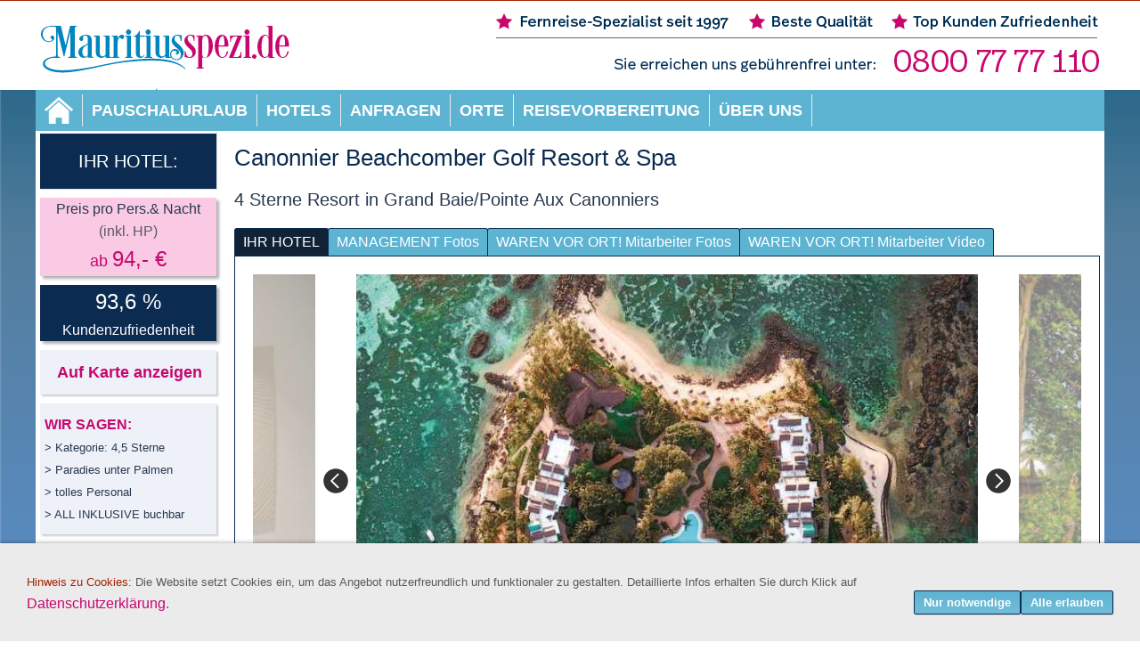

--- FILE ---
content_type: text/html; charset=utf-8
request_url: https://mauritiusspezi.de/hotels/hotels-von-a-z/canonnier-beachcomber-golf-resort-und-spa/
body_size: 8995
content:
<!DOCTYPE html>

<html lang="de">
	<head>
		<meta charset="UTF-8">
		<title>Canonnier Beachcomber Golf Resort &amp; Spa</title>
		<link rel="shortcut icon" sizes="16x16" href="../../../images/pictures/favicon.png?w=16&amp;h=16&amp;r=3">
		<link rel="shortcut icon" sizes="32x32" href="../../../images/pictures/favicon.png?w=32&amp;h=32&amp;r=3">
		<meta name="generator" content="SIQUANDO Pro (#7792-9183)">
		<meta name="description" content="Canonnier Beachcomber Golf Resort &amp; Spa Neu">
		<meta name="keywords" content="Mauritius, Mauritius Reise, Mauritius Reisen, Mauritius Rundreisen, Canonnier Beachcomber Golf Resort &amp; Spa, Canonnier Beachcomber Golf Resort &amp; Spa Neu">

<link rel="stylesheet" href="../../../classes/plugins/ngpluginlightbox/css/">
<link rel="stylesheet" href="../../../classes/plugins/ngplugintypography/css/">
<link rel="stylesheet" href="../../../classes/plugins/ngpluginlazyload/css/style.css">
<link rel="stylesheet" href="../../../classes/plugins/ngplugincookiewarning/css/">
<link rel="stylesheet" href="../../../classes/plugins/ngpluginlayout/ngpluginlayoutflex/css/">
<link rel="stylesheet" href="../../../classes/plugins/ngpluginnavigation/ngpluginnavigationdropdown/css/?id=nav">
<link rel="stylesheet" href="../../../classes/plugins/ngpluginnavigation/ngpluginnavigationcommon/css/?id=common">
<link rel="stylesheet" href="../../../classes/plugins/ngplugineyecatcher/ngplugineyecatcherpicturetext/css/?id=eyecatcher">
<link rel="stylesheet" href="../../../classes/plugins/ngpluginparagraph/ngpluginparagraphtext/css/style.css">
<link rel="stylesheet" href="../../../classes/plugins/ngpluginborder/ngpluginborderstandard/css/">
<link rel="stylesheet" href="../../../classes/plugins/ngpluginparagraph/ngpluginparagraphproslider/css/">
<link rel="stylesheet" href="../../../classes/plugins/ngpluginparagraph/ngpluginparagraphliquidgallery/css/style.css">
<link rel="stylesheet" href="../../../classes/plugins/ngplugincontainer/ngplugincontainertab/css/">
<link rel="stylesheet" href="../../../classes/plugins/ngplugincontainer/ngplugincontainercolumns/css/">
		<script src="../../../js/jquery.js"></script>
			<script src="../../../classes/plugins/ngpluginlightbox/js/lightbox.js"></script>
			<script src="../../../classes/plugins/ngpluginlazyload/js/lazyload.js"></script>
			<script src="../../../classes/plugins/ngplugincookiewarning/js/"></script>
			<script src="../../../classes/plugins/ngpluginnavigation/ngpluginnavigationdropdown/js/menu.js"></script>
			<script src="../../../classes/plugins/ngpluginparagraph/ngpluginparagraphproslider/js/proslider.js"></script>
			<script src="../../../classes/plugins/ngpluginparagraph/ngpluginparagraphliquidgallery/js/liquidgallery.js"></script>
			<script src="../../../classes/plugins/ngplugincontainer/ngplugincontainertab/js/tab.js"></script>
			<style>
		<!--
.paragraphborder_w7e18020a3627a032a46308437573020
{
	min-height: 1px;
	margin: 0px;
	padding: 5px 5px 5px 5px;
	background: #0c2b50;
	border-color: #ffffff;
	border-width: 3px 0px 0px 0px;
	border-style: solid;
	box-shadow: 1px 1px 1px rgba(0,0,0,0.1);
}

.sqrallwaysfullwidth>.paragraph>.paragraphborder_w7e18020a3627a032a46308437573020 {
	border-left-width: 0;
	border-right-width: 0;
	padding: 0;	
}

@media (max-width: 1023px) {
	.sqrmobilefullwidth>.paragraph>.paragraphborder_w7e18020a3627a032a46308437573020 {
		border-left-width: 0;
		border-right-width: 0;
		padding: 0;	
	}
}
.paragraphborder_w7e18020a36285050446308437573020
{
	min-height: 1px;
	margin: 0px;
	padding: 0px 10px 0px 10px;
	background: #fac9e3;
	border-color: #eff1f8;
	border-width: 0px;
	border-style: solid;
	box-shadow: 3px 3px 3px rgba(0,0,0,0.3);
}

.sqrallwaysfullwidth>.paragraph>.paragraphborder_w7e18020a36285050446308437573020 {
	border-left-width: 0;
	border-right-width: 0;
	padding: 0;	
}

@media (max-width: 1023px) {
	.sqrmobilefullwidth>.paragraph>.paragraphborder_w7e18020a36285050446308437573020 {
		border-left-width: 0;
		border-right-width: 0;
		padding: 0;	
	}
}
.paragraphborder_w7e18020a36288792946308437573020
{
	min-height: 1px;
	margin: 0px;
	padding: 0px 9px 0px 9px;
	background: #0c2b50;
	border-color: #d3d3d3;
	border-width: 0px;
	border-style: solid;
	box-shadow: 3px 3px 3px rgba(0,0,0,0.3);
}

.sqrallwaysfullwidth>.paragraph>.paragraphborder_w7e18020a36288792946308437573020 {
	border-left-width: 0;
	border-right-width: 0;
	padding: 0;	
}

@media (max-width: 1023px) {
	.sqrmobilefullwidth>.paragraph>.paragraphborder_w7e18020a36288792946308437573020 {
		border-left-width: 0;
		border-right-width: 0;
		padding: 0;	
	}
}
#ngparaprosliderw7e5204101911118be86641008113604 .ngparaprosliderbullets div { background-image: url(../../../classes/plugins/ngpluginparagraph/ngpluginparagraphproslider/styles/bullet/img/?f=hollowdiamond&c=000000) }
.sqrallwaysfullwidth #ngparaliquidgalleryw7e3c0311321c96bb161612617150328 { padding: 0 10px; }
@media (max-width: 1023px) { .sqrmobilefullwidth #ngparaliquidgalleryw7e3c0311321c96bb161612617150328 { padding: 0 10px; } }
.sqrallwaysfullwidth #ngparaliquidgalleryw7e3c031132248917561612617150328 { padding: 0 10px; }
@media (max-width: 1023px) { .sqrmobilefullwidth #ngparaliquidgalleryw7e3c031132248917561612617150328 { padding: 0 10px; } }
.paragraphborder_w7e1106110e05d328f46308437573020
{
	min-height: 1px;
	margin: 0px;
	padding: 0px;
	background: #e2f7ff;
	border-color: #0c2b50;
	border-width: 1px 1px 1px 1px;
	border-style: solid;
	box-shadow: 2px 2px 2px rgba(0,0,0,0.2);
}

.sqrallwaysfullwidth>.paragraph>.paragraphborder_w7e1106110e05d328f46308437573020 {
	border-left-width: 0;
	border-right-width: 0;
	padding: 0;	
}

@media (max-width: 1023px) {
	.sqrmobilefullwidth>.paragraph>.paragraphborder_w7e1106110e05d328f46308437573020 {
		border-left-width: 0;
		border-right-width: 0;
		padding: 0;	
	}
}
.paragraphborder_w7e1106110e0661f2146308437573020
{
	min-height: 1px;
	margin: 0px;
	padding: 10px;
	background: #ffffff;
	border-color: #c7066f;
	border-width: 1px 0px 0px 0px;
	border-style: solid;
}

.sqrallwaysfullwidth>.paragraph>.paragraphborder_w7e1106110e0661f2146308437573020 {
	border-left-width: 0;
	border-right-width: 0;
	padding: 0;	
}

@media (max-width: 1023px) {
	.sqrmobilefullwidth>.paragraph>.paragraphborder_w7e1106110e0661f2146308437573020 {
		border-left-width: 0;
		border-right-width: 0;
		padding: 0;	
	}
}
		-->
		</style>

		<!-- Global site tag (gtag.js) - Google Analytics -->
<script async src="https://www.googletagmanager.com/gtag/js?id=UA-2170717-5"></script>
<script>
  window.dataLayer = window.dataLayer || [];
  function gtag(){dataLayer.push(arguments);}
  gtag('js', new Date());

  gtag('config', 'UA-2170717-5', {
    'page_location' : window.location.href,
    'anonymize_ip': true
  });
</script>
<!-- TrustBox script --> <script type="text/javascript" src="//widget.trustpilot.com/bootstrap/v5/tp.widget.bootstrap.min.js" async></script> <!-- End TrustBox script -->
<!-- TrustBox script --> <script type="text/javascript" src="//widget.trustpilot.com/bootstrap/v5/tp.widget.bootstrap.min.js" async></script> <!-- End TrustBox script -->		
	</head>
	

	<body>	

 	
		<div id="eyecatcherouterbox">			
			<div id="eyecatcher">
				<div class="stage" style="width:1200px;height:100px;background-image:url(../../../images/pictures/w7dea1d0c0e2c00172ec6e50b3d3f471/Header_Mauritiusspezi.png?w=1200)">


</div>
			</div>
		</div>

		<div id="navouterbox">
			<div id="nav">
				<ul class="ngpluginnavigationdropdown" data-animate="animate">
	<li class="logo">
		<a href="../../.."><img src="../../../images/pictures/w7dea1d0c1900002aa94a0ecbf1e0eb6/w7de9010c141a001b8b7e815721d3940/home_3.png?w=32&amp;h=30" alt=""></a>
	</li>
	<li><a href="../../../mauritius-reiseangebote/">Pauschalurlaub</a></li>
<li><a href="../../">Hotels</a>
<ul>
<li><a href="../">AUSWAHL A - Z</a></li>
<li><a href="../../mauritius-3-sterne-hotel/">3 STERNE</a></li>
<li><a href="../../mauritius-4-sterne-hotel/">4 STERNE</a></li>
<li><a href="../../mauritius-5-sterne-hotel/">5 STERNE & MEHR</a></li>
<li><a href="../../honeymooner-hotels/">HONEYMOONER HOTELS</a></li>
<li><a href="../../mauritius-erwachsenen-hotel/">ERWACHSENEN HOTEL</a></li>
<li><a href="../../mauritius-familien-hotel/">FAMILIEN HOTEL</a></li>
<li><a href="../../mauritius-schnorcheln/">SCHNORCHELN</a></li>
<li><a href="../../mauritius-tauchen/">TAUCHEN</a></li>
<li><a href="../../attitude-hotels/">ATTITUDE HOTELS</a></li>
<li><a href="../../beachcomber-hotels/">BEACHCOMBER HOTELS</a></li>
<li><a href="../../veranda-hotels/">VERANDA HOTELS</a></li>
</ul>
</li>
<li><a href="../../../kontakt/">Anfragen</a></li>
<li><a href="../../../mauritius-urlaubsorte/">Orte</a>
<ul>
<li><a href="../../../mauritius-urlaubsorte/belle-mare/">Belle Mare</a></li>
<li><a href="../../../mauritius-urlaubsorte/bel-ombre/">Bel Ombre</a></li>
<li><a href="../../../mauritius-urlaubsorte/flic-en-flac/">Flic en Flac</a></li>
<li><a href="../../../mauritius-urlaubsorte/grand-baie/">Grand Baie</a></li>
<li><a href="../../../mauritius-urlaubsorte/grand-gaube/">Grand Gaube</a></li>
<li><a href="../../../mauritius-urlaubsorte/le-morne/">Le Morne</a></li>
<li><a href="../../../mauritius-urlaubsorte/mahebourg/">Mahebourg</a></li>
<li><a href="../../../mauritius-urlaubsorte/port-louis/">Port Louis</a></li>
<li><a href="../../../mauritius-urlaubsorte/quatre-bornes/">Quatre Bornes</a></li>
</ul>
</li>
<li><a href="../../../mauritius-reisetipps/">Reisevorbereitung</a>
<ul>
<li><a href="../../../mauritius-reisetipps/visum-und-einreise-mauritius/">Visum & Einreise in Mauritius</a></li>
<li><a href="../../../mauritius-reisetipps/klima-wetter-mauritius-beste-reisezeit/">Klima & Wetter</a></li>
<li><a href="../../../mauritius-reisetipps/mauritius-sehenswertes/">Sehenswertes</a>
<ul>
<li><a href="../../../mauritius-reisetipps/mauritius-sehenswertes/die-flamboyant-allee/">Die Flamboyant-Allee</a></li>
<li><a href="../../../mauritius-reisetipps/mauritius-sehenswertes/die-farben-von-chamarel/">Die Farben von Chamarel</a></li>
<li><a href="../../../mauritius-reisetipps/mauritius-sehenswertes/der-trou-aux-cerfs/">Der Trou aux Cerfs</a></li>
<li><a href="../../../mauritius-reisetipps/mauritius-sehenswertes/le-morne-brabant/">Le Morne Brabant</a></li>
<li><a href="../../../mauritius-reisetipps/mauritius-sehenswertes/one-eye-beach/">One Eye Beach</a></li>
<li><a href="../../../mauritius-reisetipps/mauritius-sehenswertes/botanischer-garten/">Botanischer Garten</a></li>
<li><a href="../../../mauritius-reisetipps/mauritius-sehenswertes/pieter-both/">Pieter Both</a></li>
<li><a href="../../../mauritius-reisetipps/mauritius-sehenswertes/das-schiffswrack/">Das Schiffswrack</a></li>
<li><a href="../../../mauritius-reisetipps/mauritius-sehenswertes/der-tempel-subramaniya/">Der Tempel Subramaniya</a></li>
<li><a href="../../../mauritius-reisetipps/mauritius-sehenswertes/tamarins-surferbucht/">Tamarins Surferbucht</a></li>
</ul>
</li>
<li><a href="../../../mauritius-reisetipps/corona/">Corona</a></li>
</ul>
</li>
<li><a href="../../../wir-ueber-uns/">Über uns</a></li>

</ul>

				<div class="clearfix"></div>
			</div>
		</div>


		<div id="containermainouterbox">
			<div id="containermain" style="background-image: url(../../../images/divider/?w=1200&s=pffffffl218t218); background-repeat: repeat-y">
 			
			<div id="containerleft" style="width:218px">
	
				<div  id="sidebarleft">
								





<a class="ngpar" id="ngparw7e18020a3627a032a46308437573020"></a>
<div class="paragraph" style=""><div class="paragraphborder_w7e18020a3627a032a46308437573020" style="width: 188px;">
	



<p style="text-align:center"><span style="font-family:Corbel,'Lucida Grande','Lucida Sans Unicode','Lucida Sans',Verdana,sans-serif;font-size:20px;color:#ffffff"><span style="color:#ffffff">IHR HOTEL:</span></span></p>


<div class="clearfix"></div>

</div></div>















<a class="ngpar" id="ngparw7e18020a36285050446308437573020"></a>
<div class="paragraph" style=""><div class="paragraphborder_w7e18020a36285050446308437573020" style="width: 178px;">
	



<p style="text-align:center"><span style="color:#27394f">Preis pro Pers.&amp; Nacht</span> (inkl. HP)<br><span style="font-size:18px;color:#c7066f">ab </span><span style="font-size:24px;color:#c7066f">94,- €</span></p>


<div class="clearfix"></div>

</div></div>















<a class="ngpar" id="ngparw7e18020a36288792946308437573020"></a>
<div class="paragraph" style=""><div class="paragraphborder_w7e18020a36288792946308437573020" style="width: 180px;">
	



<p style="text-align:center"><span style="font-size:24px;color:#ffffff">93,6 %</span><br><span style="color:#ffffff">Kundenzufriedenheit</span></p>


<div class="clearfix"></div>

</div></div>















<a class="ngpar" id="ngparw7e18020a3627c9f6846308437573020"></a>
<div class="paragraph" style=""><div class="paragraphborder_default" style="width: 191px;">
	



<p style="text-align:center"><a href="https://www.google.de/maps/place/20&#xB0;00'04.3&quot;S+57&#xB0;33'11.5&quot;E/@-20.0011997,57.5510111,1086m/data=!3m2!1e3!4b1!4m5!3m4!1s0x0:0x0!8m2!3d-20.0011997!4d57.5531998" target="_blank"><span style="font-weight:bold;font-size:18px;color:#c7066f">Auf Karte anzeigen</span></a></p>


<div class="clearfix"></div>

</div></div>















<a class="ngpar" id="ngparw7e18020a3628af5cb46308437573020"></a>
<div class="paragraph" style=""><div class="paragraphborder_default" style="width: 191px;">
	



<p><span style="font-weight:bold;color:#c7066f">WIR SAGEN:</span><br><span style="font-size:13px;color:#27394f">&gt; Kategorie: 4,5 Sterne</span><br><span style="font-size:13px;color:#27394f">&gt; Paradies unter Palmen</span><br><span style="font-size:13px;color:#27394f">&gt; tolles Personal<br>&gt; ALL INKLUSIVE buchbar</span></p>


<div class="clearfix"></div>

</div></div>















<a class="ngpar" id="ngparw7e18020a3628da81146308437573020"></a>
<div class="paragraph" style=""><div class="paragraphborder_default" style="width: 191px;">
	



<p><span style="font-weight:bold;color:#c7066f">KUNDEN SAGEN:</span><br><span style="font-size:14px;color:#27394f">"Die Anlage ist wunderschön , macht einen sehr gepflegten Eindruck und überzeugt nicht zuletzt auch durch den perfekten Service."</span></p><p style="font-family:'Times New Roman',Times,Georgia,serif;font-size:16px"><span style="font-family:Corbel,'Lucida Grande','Lucida Sans Unicode','Lucida Sans',Verdana,sans-serif;font-size:14px;color:#27394f">"Super freundlichen Menschen, herzlicher Service, sehr schöne Anlage, wir liebten es" </span></p><p><span style="font-size:14px;color:#27394f">Quelle: </span><a href="https://www.trusted-reviews.com/index.html" target="_blank"><span style="font-size:14px;color:#27394f">trusted-reviews.com</span></a></p>


<div class="clearfix"></div>

</div></div>















<a class="ngpar" id="ngparw7e3c031203141c45561612617150328"></a>
<div class="paragraph" style=""><div class="paragraphborder_default" style="width: 191px;">
	



<p><span style="font-weight:bold;color:#c7066f">KUNDEN ÜBER UNS:</span></p>


<div class="clearfix"></div>

</div></div>















<a class="ngpar" id="ngparw7e3c031203144508961612617150328"></a>
<div class="paragraph" style=""><!-- TrustBox widget - Mini --> <div class="trustpilot-widget" data-locale="de-DE" data-template-id="53aa8807dec7e10d38f59f32" data-businessunit-id="5444ce9a00006400057b05d4" data-style-height="150px" data-style-width="100%" data-theme="light"> <a href="https://de.trustpilot.com/review/albatros4u.de" target="_blank" rel="noopener">Trustpilot</a> </div> <!-- End TrustBox widget --></div>













				</div>
			</div>
				
				<div  id="content" style="width:972px">
				
				





<a class="ngpar" id="ngparw7df31b0e001fbd6e846308437573020"></a>
<h1 >Canonnier Beachcomber Golf Resort &amp; Spa</h1><div class="paragraph" style="">



<p><span style="font-size:20px;color:#27394f">4 Sterne Resort in Grand Baie/Pointe Aux Canonniers</span></p>


<div class="clearfix"></div>
</div>
























<div class="tabs_default ">

<ul class="tab">
<li><a href="#w7df31b0e04230001a1db72c84a540be" class="tabselected">IHR HOTEL</a></li>
<li><a href="#w7e0b19111e1500080d0eaa7638ba67e">MANAGEMENT Fotos</a></li>
<li><a href="#w7e3c0311363300304e2e1928d0942ca">WAREN VOR ORT! Mitarbeiter Fotos</a></li>
<li><a href="#w7e4a1c113107000e8a342c25fe3421f">WAREN VOR ORT! Mitarbeiter Video</a></li>
</ul>

<div class="tabcontainer sqrdesktopremovebox">

			<div class="tabarea" id="w7df31b0e04230001a1db72c84a540be">
																	
					<a class="ngpar" id="ngparw7e5204101911118be86641008113604"></a>
										<div class="paragraph" style="margin-bottom:30px;"><div class="ngparaproslider" id="ngparaprosliderw7e5204101911118be86641008113604" data-ratio="1.5" data-touch="true">
    <div class="ngparaprosliderprev">
        <img alt="Zurück" src="../../../classes/plugins/ngpluginparagraph/ngpluginparagraphproslider/styles/nav/img/?f=filled_prev&amp;c=000000">
    </div>
    <div class="ngparaproslidernext">
        <img alt="Weiter" src="../../../classes/plugins/ngpluginparagraph/ngpluginparagraphproslider/styles/nav/img/?f=filled_next&amp;c=000000">
    </div>

    <ul>
                    <li>
                <img alt="Ihr Hotel:" src="../../../images/pictures/w7e35150d000a002dd93c0a0d0c2068e/w7e351d0a1202002b342c64614fc2642/canonnier_beachcomber_mucarl1dal18.jpg?w=744&amp;h=744&amp;r=7" width="744"
                     height="496">

                <div>
                    <h3>Ihr Hotel:</h3>                    <p>Die traumhaft schön gestaltete und neu renovierte Anlage das auf den Ruinen eines alten Forts errichten wurde lädt Sie zu seinen wunderschönen Sandstränden ein. Das inmitten von tropischer Vegetation liegende Hotel verfügt über 283 Zimmer die auf der gesamten Anlage verteilt wurde. Für Ihr wohl Sorgen 3 Restaurants, 2 Bars und eine wunderschöne Poolanlage mit Kinderpool.</p>

                    
                </div>
            </li>
                    <li>
                <img alt="Lage:" src="../../../images/pictures/w7e35150d000a002dd93c0a0d0c2068e/w7e351d0a1202002b342c64614fc2642/canonnier_beachcomber_mucarl1daf18.jpg?w=744&amp;h=744&amp;r=7" width="744"
                     height="496">

                <div>
                    <h3>Lage:</h3>                    <p><span style="color:#0c2b50">Das Hotel liegt auf der Halbinsel "Pointe aux Canonniers". 2 schöne Sandstrände, die das Hotel umgeben, laden zu ausgedehnten Spaziergängen ein. Ein Ausflug zum belebten Ort Grand Baie ist möglich, da dieses Örtchen nur ca. 5 km entfernt ist. Der Flughafen von Mahébourg ist ca. 75 km entfernt.</span></p>

                    
                </div>
            </li>
                    <li>
                <img alt="Restaurants:" src="../../../images/pictures/w7e35150d000a002dd93c0a0d0c2068e/w7e351d0a1202002b342c64614fc2642/canonnier_beachcomber_mucfrf1dad19.jpg?w=744&amp;h=744&amp;r=7" width="744"
                     height="496">

                <div>
                    <h3>Restaurants:</h3>                    <p><span style="color:#0c2b50">In 3 Restaurants („Le Frangipanier“, À-la-carte-Restaurant „Le Navigator", „La Serenata") werden u. a. internationale Gerichte, Themenbuffets und italienische Speisen serviert. 2 Bars sind ebenfalls Teil des Hotels. WLAN ist inklusive.</span></p>

                    
                </div>
            </li>
                    <li>
                <img alt="Pool:" src="../../../images/pictures/w7e35150d000a002dd93c0a0d0c2068e/w7e351d0a1202002b342c64614fc2642/canonnier_beachcomber_mucpol1dab17.jpg?w=744&amp;h=744&amp;r=7" width="744"
                     height="496">

                <div>
                    <h3>Pool:</h3>                    <p><span style="color:#0c2b50">Der Swimmingpool ist inklusive und kann im Poolareal genutzt werden. Des Weiteren verfügt das Poolareal über eine Liegewiese und eine Poolbar. </span></p>

                    
                </div>
            </li>
                    <li>
                <img alt="Aktivitäten:" src="../../../images/pictures/w7e35150d000a002dd93c0a0d0c2068e/w7e351d0a1202002b342c64614fc2642/canonnier_beachcomber_mucslt1daa13.jpg?w=744&amp;h=744&amp;r=7" width="744"
                     height="496">

                <div>
                    <h3>Aktivitäten:</h3>                    <p><span style="color:#0c2b50">Sportliche Aktivitäten, wie z. B. Yoga, Windsurfen, Wasserski, Segeln u. v. m., können ohne Gebühr ausgeübt werde. Tauchen und Golf z. B. sind gegen eine Gebühr möglich. Die kleinen Gäste können sich im Mini-Club amüsieren. Der Babysitter-Service kann gegen eine Gebühr in Anspruch genommen werden. </span></p>

                    
                </div>
            </li>
                    <li>
                <img alt="Weitere Einrichtungen:" src="../../../images/pictures/w7e35150d000a002dd93c0a0d0c2068e/w7e351d0a1202002b342c64614fc2642/canonnier_beachcomber_mucfmy1daa18.jpg?w=744&amp;h=744&amp;r=7" width="744"
                     height="496">

                <div>
                    <h3>Weitere Einrichtungen:</h3>                    <p><span style="color:#0c2b50">Zur weiteren Hoteleinrichtung gehören u. a. eine Boutique, ein Frisör und eine Wäscherei. Gäste, die abreisen wollen, können ein Duschzimmer nutzen.</span></p>

                    
                </div>
            </li>
                    <li>
                <img alt="Zimmer:" src="../../../images/pictures/w7e35150d000a002dd93c0a0d0c2068e/w7e351d0a1202002b342c64614fc2642/wir-waren-vor-ort/hotel-canonnier-beachcomber-golf-resort-dsc_0490-mauritiusspezi.jpg?w=744&amp;h=744&amp;r=7" width="744"
                     height="496">

                <div>
                    <h3>Zimmer:</h3>                    <p><span style="color:#0c2b50">Die </span><span style="font-weight:bold;color:#c7066f">Standard Garden Zimmer </span><span style="color:#0c2b50">bieten auf ca. 24 qm eine sehr freundliche Atmosphäre und sind u. a. mit Bad/Dusche/WC, Klimaanlage, Föhn, Sat.-TV, Minibar, Safe und einer Terrasse oder Balkon (Gartenseite) ausgestattet. Das WiFi kann ohne Aufpreis genutzt werden. Die </span><span style="font-weight:bold;color:#0c2b50">Standard Seafacing Zimmer </span><span style="color:#0c2b50">sind mit gleicher Ausstattung zur Meerseite gelegen.</span></p>

                    
                </div>
            </li>
                    <li>
                <img alt="" src="../../../images/pictures/w7e35150d000a002dd93c0a0d0c2068e/w7e351d0a1202002b342c64614fc2642/wir-waren-vor-ort/hotel-canonnier-beachcomber-golf-resort-dsc_0501-mauritiusspezi.jpg?w=744&amp;h=744&amp;r=7" width="744"
                     height="496">

                <div>
                                        <p><span style="color:#0c2b50">Die </span><span style="font-weight:bold;color:#c7066f">Superior Garden Zimmer </span><span style="color:#0c2b50">bieten auf ca. 28 qm u. a. noch eine Badewanne mit einer teilweisen separaten Dusche. Zur Meerseite liegen die </span><span style="font-weight:bold;color:#0c2b50">Superior Seafacing Zimmer</span><span style="color:#0c2b50">, die ca. 28 qm Wohnraum bieten. Zum Teil verfügen diese über eine separate Duschen und über eine Badewanne.</span></p>

                    
                </div>
            </li>
                    <li>
                <img alt="" src="../../../images/pictures/w7e35150d000a002dd93c0a0d0c2068e/w7e351d0a1202002b342c64614fc2642/wir-waren-vor-ort/hotel-canonnier-beachcomber-golf-resort-dsc_0508-mauritiusspezi.jpg?w=744&amp;h=744&amp;r=7" width="744"
                     height="496">

                <div>
                                        <p><span style="color:#0c2b50">In bevorzugter Lage befinden sich die 28 qm großen </span><span style="font-weight:bold;color:#c7066f">Deluxe Seafacing Zimmer</span><span style="color:#27394f">. </span><span style="color:#0c2b50">Sie sind mit der selber Einrichtung ausgestattet, wie die Superior Seafacing Zimmer.</span></p>

                    
                </div>
            </li>
                    <li>
                <img alt="" src="../../../images/pictures/w7e35150d000a002dd93c0a0d0c2068e/w7e351d0a1202002b342c64614fc2642/wir-waren-vor-ort/hotel-canonnier-beachcomber-golf-resort-dsc_0521-mauritiusspezi.jpg?w=744&amp;h=744&amp;r=7" width="744"
                     height="496">

                <div>
                                        <p><span style="color:#0c2b50">Die </span><span style="font-weight:bold;color:#c7066f">Family Duplex Garden Zimmer</span><span style="color:#0c2b50">, die man auch als </span><span style="font-weight:bold;color:#c7066f">Family Duplex Seafacing </span><span style="font-weight:bold;color:#0c2b50">Zimmer</span><span style="color:#0c2b50"> buchen kann, sind 32 qm groß und sind genau so ausgestattet wie die Superior Garden Zimmer. Für die Kinder gibt es auf der Empore einen separaten Schlafbereich.</span></p>

                    
                </div>
            </li>
            </ul>

            <div class="ngparaprosliderbullets"></div>
    
</div></div>

															
					</div>
				<div class="tabarea tabareaclosed" id="w7e0b19111e1500080d0eaa7638ba67e">
																	
					<a class="ngpar" id="ngparw7e3c0311321c96bb161612617150328"></a>
										<div class="paragraph" style=""><div class="ngparaliquidgallery" id="ngparaliquidgalleryw7e3c0311321c96bb161612617150328" data-sqrgutter="10" data-sqrsize="200" data-sqrcaptions="true">
<ul>
<li style="top:9999px">
<a href="../../../images/pictures/w7e35150d000a002dd93c0a0d0c2068e/w7e351d0a1202002b342c64614fc2642/hotel-canonnier-beachcomber-luftaufnahme.jpg" title="" class="gallery" data-nggroup="w7e3c0311321c96bb161612617150328">
<img alt="" class="nglazyload" data-src="../../../images/pictures/w7e35150d000a002dd93c0a0d0c2068e/w7e351d0a1202002b342c64614fc2642/hotel-canonnier-beachcomber-luftaufnahme.jpg?w=768" src="../../../classes/plugins/ngpluginlazyload/img/trans.gif"  width="880" height="584">
</a>
</li>
<li style="top:9999px">
<a href="../../../images/pictures/w7e35150d000a002dd93c0a0d0c2068e/w7e351d0a1202002b342c64614fc2642/canonnier_beachcomber_mucarl1dal18.jpg" title="Ihr Hotel:" class="gallery" data-nggroup="w7e3c0311321c96bb161612617150328">
<img alt="" class="nglazyload" data-src="../../../images/pictures/w7e35150d000a002dd93c0a0d0c2068e/w7e351d0a1202002b342c64614fc2642/canonnier_beachcomber_mucarl1dal18.jpg?w=768" src="../../../classes/plugins/ngpluginlazyload/img/trans.gif"  width="768" height="768">
</a>
</li>
<li style="top:9999px">
<a href="../../../images/pictures/w7e35150d000a002dd93c0a0d0c2068e/w7e351d0a1202002b342c64614fc2642/canonnier_beachcomber_mucarl1daf18.jpg" title="Lage:" class="gallery" data-nggroup="w7e3c0311321c96bb161612617150328">
<img alt="" class="nglazyload" data-src="../../../images/pictures/w7e35150d000a002dd93c0a0d0c2068e/w7e351d0a1202002b342c64614fc2642/canonnier_beachcomber_mucarl1daf18.jpg?w=768" src="../../../classes/plugins/ngpluginlazyload/img/trans.gif"  width="880" height="587">
</a>
</li>
<li style="top:9999px">
<a href="../../../images/pictures/w7e35150d000a002dd93c0a0d0c2068e/w7e351d0a1202002b342c64614fc2642/CANONNIER_BEACHCOMBER_MUCBCH1Dad18.jpg" title="" class="gallery" data-nggroup="w7e3c0311321c96bb161612617150328">
<img alt="" class="nglazyload" data-src="../../../images/pictures/w7e35150d000a002dd93c0a0d0c2068e/w7e351d0a1202002b342c64614fc2642/CANONNIER_BEACHCOMBER_MUCBCH1Dad18.jpg?w=768" src="../../../classes/plugins/ngpluginlazyload/img/trans.gif"  width="768" height="768">
</a>
</li>
<li style="top:9999px">
<a href="../../../images/pictures/w7e35150d000a002dd93c0a0d0c2068e/w7e351d0a1202002b342c64614fc2642/CANONNIER_BEACHCOMBER_MUCBCH2Dam18.jpg" title="" class="gallery" data-nggroup="w7e3c0311321c96bb161612617150328">
<img alt="" class="nglazyload" data-src="../../../images/pictures/w7e35150d000a002dd93c0a0d0c2068e/w7e351d0a1202002b342c64614fc2642/CANONNIER_BEACHCOMBER_MUCBCH2Dam18.jpg?w=768" src="../../../classes/plugins/ngpluginlazyload/img/trans.gif"  width="880" height="587">
</a>
</li>
<li style="top:9999px">
<a href="../../../images/pictures/w7e35150d000a002dd93c0a0d0c2068e/w7e351d0a1202002b342c64614fc2642/CANONNIER_BEACHCOMBER_MUCCOM1Dav18.jpg" title="" class="gallery" data-nggroup="w7e3c0311321c96bb161612617150328">
<img alt="" class="nglazyload" data-src="../../../images/pictures/w7e35150d000a002dd93c0a0d0c2068e/w7e351d0a1202002b342c64614fc2642/CANONNIER_BEACHCOMBER_MUCCOM1Dav18.jpg?w=768" src="../../../classes/plugins/ngpluginlazyload/img/trans.gif"  width="880" height="597">
</a>
</li>
<li style="top:9999px">
<a href="../../../images/pictures/w7e35150d000a002dd93c0a0d0c2068e/w7e351d0a1202002b342c64614fc2642/CANONNIER_BEACHCOMBER_MUCCOM2Daa08.jpg" title="" class="gallery" data-nggroup="w7e3c0311321c96bb161612617150328">
<img alt="" class="nglazyload" data-src="../../../images/pictures/w7e35150d000a002dd93c0a0d0c2068e/w7e351d0a1202002b342c64614fc2642/CANONNIER_BEACHCOMBER_MUCCOM2Daa08.jpg?w=768" src="../../../classes/plugins/ngpluginlazyload/img/trans.gif"  width="880" height="589">
</a>
</li>
<li style="top:9999px">
<a href="../../../images/pictures/w7e35150d000a002dd93c0a0d0c2068e/w7e351d0a1202002b342c64614fc2642/canonnier_beachcomber_mucfmy1daa18.jpg" title="Weitere Einrichtungen:" class="gallery" data-nggroup="w7e3c0311321c96bb161612617150328">
<img alt="" class="nglazyload" data-src="../../../images/pictures/w7e35150d000a002dd93c0a0d0c2068e/w7e351d0a1202002b342c64614fc2642/canonnier_beachcomber_mucfmy1daa18.jpg?w=768" src="../../../classes/plugins/ngpluginlazyload/img/trans.gif"  width="880" height="704">
</a>
</li>
<li style="top:9999px">
<a href="../../../images/pictures/w7e35150d000a002dd93c0a0d0c2068e/w7e351d0a1202002b342c64614fc2642/CANONNIER_BEACHCOMBER_MUCFMY1Daq18.jpg" title="" class="gallery" data-nggroup="w7e3c0311321c96bb161612617150328">
<img alt="" class="nglazyload" data-src="../../../images/pictures/w7e35150d000a002dd93c0a0d0c2068e/w7e351d0a1202002b342c64614fc2642/CANONNIER_BEACHCOMBER_MUCFMY1Daq18.jpg?w=768" src="../../../classes/plugins/ngpluginlazyload/img/trans.gif"  width="880" height="704">
</a>
</li>
<li style="top:9999px">
<a href="../../../images/pictures/w7e35150d000a002dd93c0a0d0c2068e/w7e351d0a1202002b342c64614fc2642/CANONNIER_BEACHCOMBER_MUCFRF1Dad17.jpg" title="" class="gallery" data-nggroup="w7e3c0311321c96bb161612617150328">
<img alt="" class="nglazyload" data-src="../../../images/pictures/w7e35150d000a002dd93c0a0d0c2068e/w7e351d0a1202002b342c64614fc2642/CANONNIER_BEACHCOMBER_MUCFRF1Dad17.jpg?w=768" src="../../../classes/plugins/ngpluginlazyload/img/trans.gif"  width="880" height="587">
</a>
</li>
<li style="top:9999px">
<a href="../../../images/pictures/w7e35150d000a002dd93c0a0d0c2068e/w7e351d0a1202002b342c64614fc2642/canonnier_beachcomber_mucfrf1dad19.jpg" title="Restaurants:" class="gallery" data-nggroup="w7e3c0311321c96bb161612617150328">
<img alt="" class="nglazyload" data-src="../../../images/pictures/w7e35150d000a002dd93c0a0d0c2068e/w7e351d0a1202002b342c64614fc2642/canonnier_beachcomber_mucfrf1dad19.jpg?w=768" src="../../../classes/plugins/ngpluginlazyload/img/trans.gif"  width="880" height="587">
</a>
</li>
<li style="top:9999px">
<a href="../../../images/pictures/w7e35150d000a002dd93c0a0d0c2068e/w7e351d0a1202002b342c64614fc2642/CANONNIER_BEACHCOMBER_MUCFRN1Dai18.jpg" title="" class="gallery" data-nggroup="w7e3c0311321c96bb161612617150328">
<img alt="" class="nglazyload" data-src="../../../images/pictures/w7e35150d000a002dd93c0a0d0c2068e/w7e351d0a1202002b342c64614fc2642/CANONNIER_BEACHCOMBER_MUCFRN1Dai18.jpg?w=768" src="../../../classes/plugins/ngpluginlazyload/img/trans.gif"  width="880" height="587">
</a>
</li>
<li style="top:9999px">
<a href="../../../images/pictures/w7e35150d000a002dd93c0a0d0c2068e/w7e351d0a1202002b342c64614fc2642/canonnier_beachcomber_mucpol1dab17.jpg" title="Pool:" class="gallery" data-nggroup="w7e3c0311321c96bb161612617150328">
<img alt="" class="nglazyload" data-src="../../../images/pictures/w7e35150d000a002dd93c0a0d0c2068e/w7e351d0a1202002b342c64614fc2642/canonnier_beachcomber_mucpol1dab17.jpg?w=768" src="../../../classes/plugins/ngpluginlazyload/img/trans.gif"  width="880" height="587">
</a>
</li>
<li style="top:9999px">
<a href="../../../images/pictures/w7e35150d000a002dd93c0a0d0c2068e/w7e351d0a1202002b342c64614fc2642/CANONNIER_BEACHCOMBER_MUCPOL1Dad18.jpg" title="" class="gallery" data-nggroup="w7e3c0311321c96bb161612617150328">
<img alt="" class="nglazyload" data-src="../../../images/pictures/w7e35150d000a002dd93c0a0d0c2068e/w7e351d0a1202002b342c64614fc2642/CANONNIER_BEACHCOMBER_MUCPOL1Dad18.jpg?w=768" src="../../../classes/plugins/ngpluginlazyload/img/trans.gif"  width="880" height="587">
</a>
</li>
<li style="top:9999px">
<a href="../../../images/pictures/w7e35150d000a002dd93c0a0d0c2068e/w7e351d0a1202002b342c64614fc2642/CANONNIER_BEACHCOMBER_MUCPOL1Dav18.jpg" title="" class="gallery" data-nggroup="w7e3c0311321c96bb161612617150328">
<img alt="" class="nglazyload" data-src="../../../images/pictures/w7e35150d000a002dd93c0a0d0c2068e/w7e351d0a1202002b342c64614fc2642/CANONNIER_BEACHCOMBER_MUCPOL1Dav18.jpg?w=768" src="../../../classes/plugins/ngpluginlazyload/img/trans.gif"  width="880" height="587">
</a>
</li>
<li style="top:9999px">
<a href="../../../images/pictures/w7e35150d000a002dd93c0a0d0c2068e/w7e351d0a1202002b342c64614fc2642/CANONNIER_BEACHCOMBER_MUCPOL1Dax18.jpg" title="" class="gallery" data-nggroup="w7e3c0311321c96bb161612617150328">
<img alt="" class="nglazyload" data-src="../../../images/pictures/w7e35150d000a002dd93c0a0d0c2068e/w7e351d0a1202002b342c64614fc2642/CANONNIER_BEACHCOMBER_MUCPOL1Dax18.jpg?w=768" src="../../../classes/plugins/ngpluginlazyload/img/trans.gif"  width="880" height="587">
</a>
</li>
<li style="top:9999px">
<a href="../../../images/pictures/w7e35150d000a002dd93c0a0d0c2068e/w7e351d0a1202002b342c64614fc2642/CANONNIER_BEACHCOMBER_MUCRFA1Dab17.jpg" title="" class="gallery" data-nggroup="w7e3c0311321c96bb161612617150328">
<img alt="" class="nglazyload" data-src="../../../images/pictures/w7e35150d000a002dd93c0a0d0c2068e/w7e351d0a1202002b342c64614fc2642/CANONNIER_BEACHCOMBER_MUCRFA1Dab17.jpg?w=768" src="../../../classes/plugins/ngpluginlazyload/img/trans.gif"  width="880" height="587">
</a>
</li>
<li style="top:9999px">
<a href="../../../images/pictures/w7e35150d000a002dd93c0a0d0c2068e/w7e351d0a1202002b342c64614fc2642/CANONNIER_BEACHCOMBER_MUCRMD1Dac17.jpg" title="" class="gallery" data-nggroup="w7e3c0311321c96bb161612617150328">
<img alt="" class="nglazyload" data-src="../../../images/pictures/w7e35150d000a002dd93c0a0d0c2068e/w7e351d0a1202002b342c64614fc2642/CANONNIER_BEACHCOMBER_MUCRMD1Dac17.jpg?w=768" src="../../../classes/plugins/ngpluginlazyload/img/trans.gif"  width="880" height="587">
</a>
</li>
<li style="top:9999px">
<a href="../../../images/pictures/w7e35150d000a002dd93c0a0d0c2068e/w7e351d0a1202002b342c64614fc2642/CANONNIER_BEACHCOMBER_MUCSLG1Dad19.jpg" title="" class="gallery" data-nggroup="w7e3c0311321c96bb161612617150328">
<img alt="" class="nglazyload" data-src="../../../images/pictures/w7e35150d000a002dd93c0a0d0c2068e/w7e351d0a1202002b342c64614fc2642/CANONNIER_BEACHCOMBER_MUCSLG1Dad19.jpg?w=768" src="../../../classes/plugins/ngpluginlazyload/img/trans.gif"  width="880" height="587">
</a>
</li>
<li style="top:9999px">
<a href="../../../images/pictures/w7e35150d000a002dd93c0a0d0c2068e/w7e351d0a1202002b342c64614fc2642/canonnier_beachcomber_mucslt1daa13.jpg" title="Aktivitäten:" class="gallery" data-nggroup="w7e3c0311321c96bb161612617150328">
<img alt="" class="nglazyload" data-src="../../../images/pictures/w7e35150d000a002dd93c0a0d0c2068e/w7e351d0a1202002b342c64614fc2642/canonnier_beachcomber_mucslt1daa13.jpg?w=768" src="../../../classes/plugins/ngpluginlazyload/img/trans.gif"  width="880" height="586">
</a>
</li>
<li style="top:9999px">
<a href="../../../images/pictures/w7e35150d000a002dd93c0a0d0c2068e/w7e351d0a1202002b342c64614fc2642/CANONNIER_BEACHCOMBER_MUCSNK1Daa13.jpg" title="" class="gallery" data-nggroup="w7e3c0311321c96bb161612617150328">
<img alt="" class="nglazyload" data-src="../../../images/pictures/w7e35150d000a002dd93c0a0d0c2068e/w7e351d0a1202002b342c64614fc2642/CANONNIER_BEACHCOMBER_MUCSNK1Daa13.jpg?w=768" src="../../../classes/plugins/ngpluginlazyload/img/trans.gif"  width="880" height="586">
</a>
</li>
<li style="top:9999px">
<a href="../../../images/pictures/w7e35150d000a002dd93c0a0d0c2068e/w7e351d0a1202002b342c64614fc2642/CANONNIER_BEACHCOMBER_MUCSNU1Daa18.jpg" title="" class="gallery" data-nggroup="w7e3c0311321c96bb161612617150328">
<img alt="" class="nglazyload" data-src="../../../images/pictures/w7e35150d000a002dd93c0a0d0c2068e/w7e351d0a1202002b342c64614fc2642/CANONNIER_BEACHCOMBER_MUCSNU1Daa18.jpg?w=768" src="../../../classes/plugins/ngpluginlazyload/img/trans.gif"  width="614" height="768">
</a>
</li>
</ul>
</div></div>

															
					</div>
				<div class="tabarea tabareaclosed" id="w7e3c0311363300304e2e1928d0942ca">
																	
					<a class="ngpar" id="ngparw7e3c031132248917561612617150328"></a>
										<div class="paragraph" style=""><div class="ngparaliquidgallery" id="ngparaliquidgalleryw7e3c031132248917561612617150328" data-sqrgutter="10" data-sqrsize="200" data-sqrcaptions="true">
<ul>
<li style="top:9999px">
<a href="../../../images/pictures/w7e35150d000a002dd93c0a0d0c2068e/w7e351d0a1202002b342c64614fc2642/wir-waren-vor-ort/Hotel-Canonnier-Beachcomber-Golf-Resort-DSC_0483-mauritiusspezi.jpg" title="CANONNIER BEACHCOMBER GOLF RESORT &amp; SPA von mauritiusspezi.de" class="gallery" data-nggroup="w7e3c031132248917561612617150328">
<img alt="" class="nglazyload" data-src="../../../images/pictures/w7e35150d000a002dd93c0a0d0c2068e/w7e351d0a1202002b342c64614fc2642/wir-waren-vor-ort/Hotel-Canonnier-Beachcomber-Golf-Resort-DSC_0483-mauritiusspezi.jpg?w=768" src="../../../classes/plugins/ngpluginlazyload/img/trans.gif"  width="880" height="583">
</a>
</li>
<li style="top:9999px">
<a href="../../../images/pictures/w7e35150d000a002dd93c0a0d0c2068e/w7e351d0a1202002b342c64614fc2642/wir-waren-vor-ort/Hotel-Canonnier-Beachcomber-Golf-Resort-DSC_0485-mauritiusspezi.jpg" title="CANONNIER BEACHCOMBER GOLF RESORT &amp; SPA von mauritiusspezi.de" class="gallery" data-nggroup="w7e3c031132248917561612617150328">
<img alt="" class="nglazyload" data-src="../../../images/pictures/w7e35150d000a002dd93c0a0d0c2068e/w7e351d0a1202002b342c64614fc2642/wir-waren-vor-ort/Hotel-Canonnier-Beachcomber-Golf-Resort-DSC_0485-mauritiusspezi.jpg?w=768" src="../../../classes/plugins/ngpluginlazyload/img/trans.gif"  width="880" height="583">
</a>
</li>
<li style="top:9999px">
<a href="../../../images/pictures/w7e35150d000a002dd93c0a0d0c2068e/w7e351d0a1202002b342c64614fc2642/wir-waren-vor-ort/Hotel-Canonnier-Beachcomber-Golf-Resort-DSC_0486-mauritiusspezi.jpg" title="CANONNIER BEACHCOMBER GOLF RESORT &amp; SPA von mauritiusspezi.de" class="gallery" data-nggroup="w7e3c031132248917561612617150328">
<img alt="" class="nglazyload" data-src="../../../images/pictures/w7e35150d000a002dd93c0a0d0c2068e/w7e351d0a1202002b342c64614fc2642/wir-waren-vor-ort/Hotel-Canonnier-Beachcomber-Golf-Resort-DSC_0486-mauritiusspezi.jpg?w=768" src="../../../classes/plugins/ngpluginlazyload/img/trans.gif"  width="508" height="768">
</a>
</li>
<li style="top:9999px">
<a href="../../../images/pictures/w7e35150d000a002dd93c0a0d0c2068e/w7e351d0a1202002b342c64614fc2642/wir-waren-vor-ort/Hotel-Canonnier-Beachcomber-Golf-Resort-DSC_0488-mauritiusspezi.jpg" title="CANONNIER BEACHCOMBER GOLF RESORT &amp; SPA von mauritiusspezi.de" class="gallery" data-nggroup="w7e3c031132248917561612617150328">
<img alt="" class="nglazyload" data-src="../../../images/pictures/w7e35150d000a002dd93c0a0d0c2068e/w7e351d0a1202002b342c64614fc2642/wir-waren-vor-ort/Hotel-Canonnier-Beachcomber-Golf-Resort-DSC_0488-mauritiusspezi.jpg?w=768" src="../../../classes/plugins/ngpluginlazyload/img/trans.gif"  width="880" height="583">
</a>
</li>
<li style="top:9999px">
<a href="../../../images/pictures/w7e35150d000a002dd93c0a0d0c2068e/w7e351d0a1202002b342c64614fc2642/wir-waren-vor-ort/Hotel-Canonnier-Beachcomber-Golf-Resort-DSC_0487-mauritiusspezi.jpg" title="CANONNIER BEACHCOMBER GOLF RESORT &amp; SPA von mauritiusspezi.de" class="gallery" data-nggroup="w7e3c031132248917561612617150328">
<img alt="" class="nglazyload" data-src="../../../images/pictures/w7e35150d000a002dd93c0a0d0c2068e/w7e351d0a1202002b342c64614fc2642/wir-waren-vor-ort/Hotel-Canonnier-Beachcomber-Golf-Resort-DSC_0487-mauritiusspezi.jpg?w=768" src="../../../classes/plugins/ngpluginlazyload/img/trans.gif"  width="880" height="583">
</a>
</li>
<li style="top:9999px">
<a href="../../../images/pictures/w7e35150d000a002dd93c0a0d0c2068e/w7e351d0a1202002b342c64614fc2642/wir-waren-vor-ort/Hotel-Canonnier-Beachcomber-Golf-Resort-DSC_0479-mauritiusspezi.jpg" title="CANONNIER BEACHCOMBER GOLF RESORT &amp; SPA von mauritiusspezi.de" class="gallery" data-nggroup="w7e3c031132248917561612617150328">
<img alt="" class="nglazyload" data-src="../../../images/pictures/w7e35150d000a002dd93c0a0d0c2068e/w7e351d0a1202002b342c64614fc2642/wir-waren-vor-ort/Hotel-Canonnier-Beachcomber-Golf-Resort-DSC_0479-mauritiusspezi.jpg?w=768" src="../../../classes/plugins/ngpluginlazyload/img/trans.gif"  width="880" height="583">
</a>
</li>
<li style="top:9999px">
<a href="../../../images/pictures/w7e35150d000a002dd93c0a0d0c2068e/w7e351d0a1202002b342c64614fc2642/wir-waren-vor-ort/Hotel-Canonnier-Beachcomber-Golf-Resort-DSC_0481-mauritiusspezi.jpg" title="CANONNIER BEACHCOMBER GOLF RESORT &amp; SPA von mauritiusspezi.de" class="gallery" data-nggroup="w7e3c031132248917561612617150328">
<img alt="" class="nglazyload" data-src="../../../images/pictures/w7e35150d000a002dd93c0a0d0c2068e/w7e351d0a1202002b342c64614fc2642/wir-waren-vor-ort/Hotel-Canonnier-Beachcomber-Golf-Resort-DSC_0481-mauritiusspezi.jpg?w=768" src="../../../classes/plugins/ngpluginlazyload/img/trans.gif"  width="508" height="768">
</a>
</li>
<li style="top:9999px">
<a href="../../../images/pictures/w7e35150d000a002dd93c0a0d0c2068e/w7e351d0a1202002b342c64614fc2642/wir-waren-vor-ort/Hotel-Canonnier-Beachcomber-Golf-Resort-DSC_0478-mauritiusspezi.jpg" title="CANONNIER BEACHCOMBER GOLF RESORT &amp; SPA von mauritiusspezi.de" class="gallery" data-nggroup="w7e3c031132248917561612617150328">
<img alt="" class="nglazyload" data-src="../../../images/pictures/w7e35150d000a002dd93c0a0d0c2068e/w7e351d0a1202002b342c64614fc2642/wir-waren-vor-ort/Hotel-Canonnier-Beachcomber-Golf-Resort-DSC_0478-mauritiusspezi.jpg?w=768" src="../../../classes/plugins/ngpluginlazyload/img/trans.gif"  width="880" height="583">
</a>
</li>
<li style="top:9999px">
<a href="../../../images/pictures/w7e35150d000a002dd93c0a0d0c2068e/w7e351d0a1202002b342c64614fc2642/wir-waren-vor-ort/Hotel-Canonnier-Beachcomber-Golf-Resort-DSC_0480-mauritiusspezi.jpg" title="CANONNIER BEACHCOMBER GOLF RESORT &amp; SPA von mauritiusspezi.de" class="gallery" data-nggroup="w7e3c031132248917561612617150328">
<img alt="" class="nglazyload" data-src="../../../images/pictures/w7e35150d000a002dd93c0a0d0c2068e/w7e351d0a1202002b342c64614fc2642/wir-waren-vor-ort/Hotel-Canonnier-Beachcomber-Golf-Resort-DSC_0480-mauritiusspezi.jpg?w=768" src="../../../classes/plugins/ngpluginlazyload/img/trans.gif"  width="880" height="583">
</a>
</li>
<li style="top:9999px">
<a href="../../../images/pictures/w7e35150d000a002dd93c0a0d0c2068e/w7e351d0a1202002b342c64614fc2642/wir-waren-vor-ort/Hotel-Canonnier-Beachcomber-Golf-Resort-DSC_0484-mauritiusspezi.jpg" title="CANONNIER BEACHCOMBER GOLF RESORT &amp; SPA von mauritiusspezi.de" class="gallery" data-nggroup="w7e3c031132248917561612617150328">
<img alt="" class="nglazyload" data-src="../../../images/pictures/w7e35150d000a002dd93c0a0d0c2068e/w7e351d0a1202002b342c64614fc2642/wir-waren-vor-ort/Hotel-Canonnier-Beachcomber-Golf-Resort-DSC_0484-mauritiusspezi.jpg?w=768" src="../../../classes/plugins/ngpluginlazyload/img/trans.gif"  width="508" height="768">
</a>
</li>
<li style="top:9999px">
<a href="../../../images/pictures/w7e35150d000a002dd93c0a0d0c2068e/w7e351d0a1202002b342c64614fc2642/wir-waren-vor-ort/Hotel-Canonnier-Beachcomber-Golf-Resort-DSC_0504-mauritiusspezi.jpg" title="CANONNIER BEACHCOMBER GOLF RESORT &amp; SPA von mauritiusspezi.de" class="gallery" data-nggroup="w7e3c031132248917561612617150328">
<img alt="" class="nglazyload" data-src="../../../images/pictures/w7e35150d000a002dd93c0a0d0c2068e/w7e351d0a1202002b342c64614fc2642/wir-waren-vor-ort/Hotel-Canonnier-Beachcomber-Golf-Resort-DSC_0504-mauritiusspezi.jpg?w=768" src="../../../classes/plugins/ngpluginlazyload/img/trans.gif"  width="880" height="583">
</a>
</li>
<li style="top:9999px">
<a href="../../../images/pictures/w7e35150d000a002dd93c0a0d0c2068e/w7e351d0a1202002b342c64614fc2642/wir-waren-vor-ort/Hotel-Canonnier-Beachcomber-Golf-Resort-DSC_0505-mauritiusspezi.jpg" title="CANONNIER BEACHCOMBER GOLF RESORT &amp; SPA von mauritiusspezi.de" class="gallery" data-nggroup="w7e3c031132248917561612617150328">
<img alt="" class="nglazyload" data-src="../../../images/pictures/w7e35150d000a002dd93c0a0d0c2068e/w7e351d0a1202002b342c64614fc2642/wir-waren-vor-ort/Hotel-Canonnier-Beachcomber-Golf-Resort-DSC_0505-mauritiusspezi.jpg?w=768" src="../../../classes/plugins/ngpluginlazyload/img/trans.gif"  width="880" height="583">
</a>
</li>
<li style="top:9999px">
<a href="../../../images/pictures/w7e35150d000a002dd93c0a0d0c2068e/w7e351d0a1202002b342c64614fc2642/wir-waren-vor-ort/Hotel-Canonnier-Beachcomber-Golf-Resort-DSC_0514-mauritiusspezi.jpg" title="CANONNIER BEACHCOMBER GOLF RESORT &amp; SPA von mauritiusspezi.de" class="gallery" data-nggroup="w7e3c031132248917561612617150328">
<img alt="" class="nglazyload" data-src="../../../images/pictures/w7e35150d000a002dd93c0a0d0c2068e/w7e351d0a1202002b342c64614fc2642/wir-waren-vor-ort/Hotel-Canonnier-Beachcomber-Golf-Resort-DSC_0514-mauritiusspezi.jpg?w=768" src="../../../classes/plugins/ngpluginlazyload/img/trans.gif"  width="880" height="583">
</a>
</li>
<li style="top:9999px">
<a href="../../../images/pictures/w7e35150d000a002dd93c0a0d0c2068e/w7e351d0a1202002b342c64614fc2642/wir-waren-vor-ort/Hotel-Canonnier-Beachcomber-Golf-Resort-DSC_0515-mauritiusspezi.jpg" title="CANONNIER BEACHCOMBER GOLF RESORT &amp; SPA von mauritiusspezi.de" class="gallery" data-nggroup="w7e3c031132248917561612617150328">
<img alt="" class="nglazyload" data-src="../../../images/pictures/w7e35150d000a002dd93c0a0d0c2068e/w7e351d0a1202002b342c64614fc2642/wir-waren-vor-ort/Hotel-Canonnier-Beachcomber-Golf-Resort-DSC_0515-mauritiusspezi.jpg?w=768" src="../../../classes/plugins/ngpluginlazyload/img/trans.gif"  width="880" height="583">
</a>
</li>
<li style="top:9999px">
<a href="../../../images/pictures/w7e35150d000a002dd93c0a0d0c2068e/w7e351d0a1202002b342c64614fc2642/wir-waren-vor-ort/Hotel-Canonnier-Beachcomber-Golf-Resort-DSC_0528-mauritiusspezi.jpg" title="CANONNIER BEACHCOMBER GOLF RESORT &amp; SPA von mauritiusspezi.de" class="gallery" data-nggroup="w7e3c031132248917561612617150328">
<img alt="" class="nglazyload" data-src="../../../images/pictures/w7e35150d000a002dd93c0a0d0c2068e/w7e351d0a1202002b342c64614fc2642/wir-waren-vor-ort/Hotel-Canonnier-Beachcomber-Golf-Resort-DSC_0528-mauritiusspezi.jpg?w=768" src="../../../classes/plugins/ngpluginlazyload/img/trans.gif"  width="508" height="768">
</a>
</li>
<li style="top:9999px">
<a href="../../../images/pictures/w7e35150d000a002dd93c0a0d0c2068e/w7e351d0a1202002b342c64614fc2642/wir-waren-vor-ort/Hotel-Canonnier-Beachcomber-Golf-Resort-DSC_0530-mauritiusspezi.jpg" title="CANONNIER BEACHCOMBER GOLF RESORT &amp; SPA von mauritiusspezi.de" class="gallery" data-nggroup="w7e3c031132248917561612617150328">
<img alt="" class="nglazyload" data-src="../../../images/pictures/w7e35150d000a002dd93c0a0d0c2068e/w7e351d0a1202002b342c64614fc2642/wir-waren-vor-ort/Hotel-Canonnier-Beachcomber-Golf-Resort-DSC_0530-mauritiusspezi.jpg?w=768" src="../../../classes/plugins/ngpluginlazyload/img/trans.gif"  width="880" height="583">
</a>
</li>
<li style="top:9999px">
<a href="../../../images/pictures/w7e35150d000a002dd93c0a0d0c2068e/w7e351d0a1202002b342c64614fc2642/wir-waren-vor-ort/Hotel-Canonnier-Beachcomber-Golf-Resort-DSC_0548-mauritiusspezi.jpg" title="CANONNIER BEACHCOMBER GOLF RESORT &amp; SPA von mauritiusspezi.de" class="gallery" data-nggroup="w7e3c031132248917561612617150328">
<img alt="" class="nglazyload" data-src="../../../images/pictures/w7e35150d000a002dd93c0a0d0c2068e/w7e351d0a1202002b342c64614fc2642/wir-waren-vor-ort/Hotel-Canonnier-Beachcomber-Golf-Resort-DSC_0548-mauritiusspezi.jpg?w=768" src="../../../classes/plugins/ngpluginlazyload/img/trans.gif"  width="880" height="583">
</a>
</li>
<li style="top:9999px">
<a href="../../../images/pictures/w7e35150d000a002dd93c0a0d0c2068e/w7e351d0a1202002b342c64614fc2642/wir-waren-vor-ort/Hotel-Canonnier-Beachcomber-Golf-Resort-DSC_0549-mauritiusspezi.jpg" title="CANONNIER BEACHCOMBER GOLF RESORT &amp; SPA von mauritiusspezi.de" class="gallery" data-nggroup="w7e3c031132248917561612617150328">
<img alt="" class="nglazyload" data-src="../../../images/pictures/w7e35150d000a002dd93c0a0d0c2068e/w7e351d0a1202002b342c64614fc2642/wir-waren-vor-ort/Hotel-Canonnier-Beachcomber-Golf-Resort-DSC_0549-mauritiusspezi.jpg?w=768" src="../../../classes/plugins/ngpluginlazyload/img/trans.gif"  width="508" height="768">
</a>
</li>
<li style="top:9999px">
<a href="../../../images/pictures/w7e35150d000a002dd93c0a0d0c2068e/w7e351d0a1202002b342c64614fc2642/wir-waren-vor-ort/Hotel-Canonnier-Beachcomber-Golf-Resort-DSC_0552-mauritiusspezi.jpg" title="CANONNIER BEACHCOMBER GOLF RESORT &amp; SPA von mauritiusspezi.de" class="gallery" data-nggroup="w7e3c031132248917561612617150328">
<img alt="" class="nglazyload" data-src="../../../images/pictures/w7e35150d000a002dd93c0a0d0c2068e/w7e351d0a1202002b342c64614fc2642/wir-waren-vor-ort/Hotel-Canonnier-Beachcomber-Golf-Resort-DSC_0552-mauritiusspezi.jpg?w=768" src="../../../classes/plugins/ngpluginlazyload/img/trans.gif"  width="880" height="583">
</a>
</li>
<li style="top:9999px">
<a href="../../../images/pictures/w7e35150d000a002dd93c0a0d0c2068e/w7e351d0a1202002b342c64614fc2642/wir-waren-vor-ort/Hotel-Canonnier-Beachcomber-Golf-Resort-DSC_0557-mauritiusspezi.jpg" title="CANONNIER BEACHCOMBER GOLF RESORT &amp; SPA von mauritiusspezi.de" class="gallery" data-nggroup="w7e3c031132248917561612617150328">
<img alt="" class="nglazyload" data-src="../../../images/pictures/w7e35150d000a002dd93c0a0d0c2068e/w7e351d0a1202002b342c64614fc2642/wir-waren-vor-ort/Hotel-Canonnier-Beachcomber-Golf-Resort-DSC_0557-mauritiusspezi.jpg?w=768" src="../../../classes/plugins/ngpluginlazyload/img/trans.gif"  width="880" height="583">
</a>
</li>
<li style="top:9999px">
<a href="../../../images/pictures/w7e35150d000a002dd93c0a0d0c2068e/w7e351d0a1202002b342c64614fc2642/wir-waren-vor-ort/Hotel-Canonnier-Beachcomber-Golf-Resort-DSC_0558-mauritiusspezi.jpg" title="CANONNIER BEACHCOMBER GOLF RESORT &amp; SPA von mauritiusspezi.de" class="gallery" data-nggroup="w7e3c031132248917561612617150328">
<img alt="" class="nglazyload" data-src="../../../images/pictures/w7e35150d000a002dd93c0a0d0c2068e/w7e351d0a1202002b342c64614fc2642/wir-waren-vor-ort/Hotel-Canonnier-Beachcomber-Golf-Resort-DSC_0558-mauritiusspezi.jpg?w=768" src="../../../classes/plugins/ngpluginlazyload/img/trans.gif"  width="880" height="583">
</a>
</li>
<li style="top:9999px">
<a href="../../../images/pictures/w7e35150d000a002dd93c0a0d0c2068e/w7e351d0a1202002b342c64614fc2642/wir-waren-vor-ort/Hotel-Canonnier-Beachcomber-Golf-Resort-DSC_0559-mauritiusspezi.jpg" title="CANONNIER BEACHCOMBER GOLF RESORT &amp; SPA von mauritiusspezi.de" class="gallery" data-nggroup="w7e3c031132248917561612617150328">
<img alt="" class="nglazyload" data-src="../../../images/pictures/w7e35150d000a002dd93c0a0d0c2068e/w7e351d0a1202002b342c64614fc2642/wir-waren-vor-ort/Hotel-Canonnier-Beachcomber-Golf-Resort-DSC_0559-mauritiusspezi.jpg?w=768" src="../../../classes/plugins/ngpluginlazyload/img/trans.gif"  width="880" height="583">
</a>
</li>
<li style="top:9999px">
<a href="../../../images/pictures/w7e35150d000a002dd93c0a0d0c2068e/w7e351d0a1202002b342c64614fc2642/wir-waren-vor-ort/Hotel-Canonnier-Beachcomber-Golf-Resort-DSC_0560-mauritiusspezi.jpg" title="CANONNIER BEACHCOMBER GOLF RESORT &amp; SPA von mauritiusspezi.de" class="gallery" data-nggroup="w7e3c031132248917561612617150328">
<img alt="" class="nglazyload" data-src="../../../images/pictures/w7e35150d000a002dd93c0a0d0c2068e/w7e351d0a1202002b342c64614fc2642/wir-waren-vor-ort/Hotel-Canonnier-Beachcomber-Golf-Resort-DSC_0560-mauritiusspezi.jpg?w=768" src="../../../classes/plugins/ngpluginlazyload/img/trans.gif"  width="508" height="768">
</a>
</li>
<li style="top:9999px">
<a href="../../../images/pictures/w7e35150d000a002dd93c0a0d0c2068e/w7e351d0a1202002b342c64614fc2642/wir-waren-vor-ort/Hotel-Canonnier-Beachcomber-Golf-Resort-DSC_0563-mauritiusspezi.jpg" title="CANONNIER BEACHCOMBER GOLF RESORT &amp; SPA von mauritiusspezi.de" class="gallery" data-nggroup="w7e3c031132248917561612617150328">
<img alt="" class="nglazyload" data-src="../../../images/pictures/w7e35150d000a002dd93c0a0d0c2068e/w7e351d0a1202002b342c64614fc2642/wir-waren-vor-ort/Hotel-Canonnier-Beachcomber-Golf-Resort-DSC_0563-mauritiusspezi.jpg?w=768" src="../../../classes/plugins/ngpluginlazyload/img/trans.gif"  width="880" height="583">
</a>
</li>
<li style="top:9999px">
<a href="../../../images/pictures/w7e35150d000a002dd93c0a0d0c2068e/w7e351d0a1202002b342c64614fc2642/wir-waren-vor-ort/Hotel-Canonnier-Beachcomber-Golf-Resort-DSC_0564-mauritiusspezi.jpg" title="CANONNIER BEACHCOMBER GOLF RESORT &amp; SPA von mauritiusspezi.de" class="gallery" data-nggroup="w7e3c031132248917561612617150328">
<img alt="" class="nglazyload" data-src="../../../images/pictures/w7e35150d000a002dd93c0a0d0c2068e/w7e351d0a1202002b342c64614fc2642/wir-waren-vor-ort/Hotel-Canonnier-Beachcomber-Golf-Resort-DSC_0564-mauritiusspezi.jpg?w=768" src="../../../classes/plugins/ngpluginlazyload/img/trans.gif"  width="880" height="583">
</a>
</li>
<li style="top:9999px">
<a href="../../../images/pictures/w7e35150d000a002dd93c0a0d0c2068e/w7e351d0a1202002b342c64614fc2642/wir-waren-vor-ort/Hotel-Canonnier-Beachcomber-Golf-Resort-DSC_0567-mauritiusspezi.jpg" title="CANONNIER BEACHCOMBER GOLF RESORT &amp; SPA von mauritiusspezi.de" class="gallery" data-nggroup="w7e3c031132248917561612617150328">
<img alt="" class="nglazyload" data-src="../../../images/pictures/w7e35150d000a002dd93c0a0d0c2068e/w7e351d0a1202002b342c64614fc2642/wir-waren-vor-ort/Hotel-Canonnier-Beachcomber-Golf-Resort-DSC_0567-mauritiusspezi.jpg?w=768" src="../../../classes/plugins/ngpluginlazyload/img/trans.gif"  width="880" height="583">
</a>
</li>
<li style="top:9999px">
<a href="../../../images/pictures/w7e35150d000a002dd93c0a0d0c2068e/w7e351d0a1202002b342c64614fc2642/wir-waren-vor-ort/Hotel-Canonnier-Beachcomber-Golf-Resort-DSC_0568-mauritiusspezi.jpg" title="CANONNIER BEACHCOMBER GOLF RESORT &amp; SPA von mauritiusspezi.de" class="gallery" data-nggroup="w7e3c031132248917561612617150328">
<img alt="" class="nglazyload" data-src="../../../images/pictures/w7e35150d000a002dd93c0a0d0c2068e/w7e351d0a1202002b342c64614fc2642/wir-waren-vor-ort/Hotel-Canonnier-Beachcomber-Golf-Resort-DSC_0568-mauritiusspezi.jpg?w=768" src="../../../classes/plugins/ngpluginlazyload/img/trans.gif"  width="880" height="583">
</a>
</li>
<li style="top:9999px">
<a href="../../../images/pictures/w7e35150d000a002dd93c0a0d0c2068e/w7e351d0a1202002b342c64614fc2642/wir-waren-vor-ort/Hotel-Canonnier-Beachcomber-Golf-Resort-DSC_0569-mauritiusspezi.jpg" title="CANONNIER BEACHCOMBER GOLF RESORT &amp; SPA von mauritiusspezi.de" class="gallery" data-nggroup="w7e3c031132248917561612617150328">
<img alt="" class="nglazyload" data-src="../../../images/pictures/w7e35150d000a002dd93c0a0d0c2068e/w7e351d0a1202002b342c64614fc2642/wir-waren-vor-ort/Hotel-Canonnier-Beachcomber-Golf-Resort-DSC_0569-mauritiusspezi.jpg?w=768" src="../../../classes/plugins/ngpluginlazyload/img/trans.gif"  width="880" height="583">
</a>
</li>
<li style="top:9999px">
<a href="../../../images/pictures/w7e35150d000a002dd93c0a0d0c2068e/w7e351d0a1202002b342c64614fc2642/wir-waren-vor-ort/Hotel-Canonnier-Beachcomber-Golf-Resort-DSC_0570-mauritiusspezi.jpg" title="CANONNIER BEACHCOMBER GOLF RESORT &amp; SPA von mauritiusspezi.de" class="gallery" data-nggroup="w7e3c031132248917561612617150328">
<img alt="" class="nglazyload" data-src="../../../images/pictures/w7e35150d000a002dd93c0a0d0c2068e/w7e351d0a1202002b342c64614fc2642/wir-waren-vor-ort/Hotel-Canonnier-Beachcomber-Golf-Resort-DSC_0570-mauritiusspezi.jpg?w=768" src="../../../classes/plugins/ngpluginlazyload/img/trans.gif"  width="880" height="583">
</a>
</li>
<li style="top:9999px">
<a href="../../../images/pictures/w7e35150d000a002dd93c0a0d0c2068e/w7e351d0a1202002b342c64614fc2642/wir-waren-vor-ort/Hotel-Canonnier-Beachcomber-Golf-Resort-DSC_0571-mauritiusspezi.jpg" title="CANONNIER BEACHCOMBER GOLF RESORT &amp; SPA von mauritiusspezi.de" class="gallery" data-nggroup="w7e3c031132248917561612617150328">
<img alt="" class="nglazyload" data-src="../../../images/pictures/w7e35150d000a002dd93c0a0d0c2068e/w7e351d0a1202002b342c64614fc2642/wir-waren-vor-ort/Hotel-Canonnier-Beachcomber-Golf-Resort-DSC_0571-mauritiusspezi.jpg?w=768" src="../../../classes/plugins/ngpluginlazyload/img/trans.gif"  width="880" height="583">
</a>
</li>
<li style="top:9999px">
<a href="../../../images/pictures/w7e35150d000a002dd93c0a0d0c2068e/w7e351d0a1202002b342c64614fc2642/wir-waren-vor-ort/Hotel-Canonnier-Beachcomber-Golf-Resort-DSC_0572-mauritiusspezi.jpg" title="CANONNIER BEACHCOMBER GOLF RESORT &amp; SPA von mauritiusspezi.de" class="gallery" data-nggroup="w7e3c031132248917561612617150328">
<img alt="" class="nglazyload" data-src="../../../images/pictures/w7e35150d000a002dd93c0a0d0c2068e/w7e351d0a1202002b342c64614fc2642/wir-waren-vor-ort/Hotel-Canonnier-Beachcomber-Golf-Resort-DSC_0572-mauritiusspezi.jpg?w=768" src="../../../classes/plugins/ngpluginlazyload/img/trans.gif"  width="880" height="583">
</a>
</li>
<li style="top:9999px">
<a href="../../../images/pictures/w7e35150d000a002dd93c0a0d0c2068e/w7e351d0a1202002b342c64614fc2642/wir-waren-vor-ort/Hotel-Canonnier-Beachcomber-Golf-Resort-DSC_0574-mauritiusspezi.jpg" title="CANONNIER BEACHCOMBER GOLF RESORT &amp; SPA von mauritiusspezi.de" class="gallery" data-nggroup="w7e3c031132248917561612617150328">
<img alt="" class="nglazyload" data-src="../../../images/pictures/w7e35150d000a002dd93c0a0d0c2068e/w7e351d0a1202002b342c64614fc2642/wir-waren-vor-ort/Hotel-Canonnier-Beachcomber-Golf-Resort-DSC_0574-mauritiusspezi.jpg?w=768" src="../../../classes/plugins/ngpluginlazyload/img/trans.gif"  width="880" height="583">
</a>
</li>
<li style="top:9999px">
<a href="../../../images/pictures/w7e35150d000a002dd93c0a0d0c2068e/w7e351d0a1202002b342c64614fc2642/wir-waren-vor-ort/Hotel-Canonnier-Beachcomber-Golf-Resort-DSC_0575-mauritiusspezi.jpg" title="CANONNIER BEACHCOMBER GOLF RESORT &amp; SPA von mauritiusspezi.de" class="gallery" data-nggroup="w7e3c031132248917561612617150328">
<img alt="" class="nglazyload" data-src="../../../images/pictures/w7e35150d000a002dd93c0a0d0c2068e/w7e351d0a1202002b342c64614fc2642/wir-waren-vor-ort/Hotel-Canonnier-Beachcomber-Golf-Resort-DSC_0575-mauritiusspezi.jpg?w=768" src="../../../classes/plugins/ngpluginlazyload/img/trans.gif"  width="880" height="583">
</a>
</li>
<li style="top:9999px">
<a href="../../../images/pictures/w7e35150d000a002dd93c0a0d0c2068e/w7e351d0a1202002b342c64614fc2642/wir-waren-vor-ort/Hotel-Canonnier-Beachcomber-Golf-Resort-DSC_0577-mauritiusspezi.jpg" title="CANONNIER BEACHCOMBER GOLF RESORT &amp; SPA von mauritiusspezi.de" class="gallery" data-nggroup="w7e3c031132248917561612617150328">
<img alt="" class="nglazyload" data-src="../../../images/pictures/w7e35150d000a002dd93c0a0d0c2068e/w7e351d0a1202002b342c64614fc2642/wir-waren-vor-ort/Hotel-Canonnier-Beachcomber-Golf-Resort-DSC_0577-mauritiusspezi.jpg?w=768" src="../../../classes/plugins/ngpluginlazyload/img/trans.gif"  width="880" height="583">
</a>
</li>
<li style="top:9999px">
<a href="../../../images/pictures/w7e35150d000a002dd93c0a0d0c2068e/w7e351d0a1202002b342c64614fc2642/wir-waren-vor-ort/Hotel-Canonnier-Beachcomber-Golf-Resort-DSC_0579-mauritiusspezi.jpg" title="CANONNIER BEACHCOMBER GOLF RESORT &amp; SPA von mauritiusspezi.de" class="gallery" data-nggroup="w7e3c031132248917561612617150328">
<img alt="" class="nglazyload" data-src="../../../images/pictures/w7e35150d000a002dd93c0a0d0c2068e/w7e351d0a1202002b342c64614fc2642/wir-waren-vor-ort/Hotel-Canonnier-Beachcomber-Golf-Resort-DSC_0579-mauritiusspezi.jpg?w=768" src="../../../classes/plugins/ngpluginlazyload/img/trans.gif"  width="880" height="583">
</a>
</li>
<li style="top:9999px">
<a href="../../../images/pictures/w7e35150d000a002dd93c0a0d0c2068e/w7e351d0a1202002b342c64614fc2642/wir-waren-vor-ort/Hotel-Canonnier-Beachcomber-Golf-Resort-DSC_0580-mauritiusspezi.jpg" title="CANONNIER BEACHCOMBER GOLF RESORT &amp; SPA von mauritiusspezi.de" class="gallery" data-nggroup="w7e3c031132248917561612617150328">
<img alt="" class="nglazyload" data-src="../../../images/pictures/w7e35150d000a002dd93c0a0d0c2068e/w7e351d0a1202002b342c64614fc2642/wir-waren-vor-ort/Hotel-Canonnier-Beachcomber-Golf-Resort-DSC_0580-mauritiusspezi.jpg?w=768" src="../../../classes/plugins/ngpluginlazyload/img/trans.gif"  width="880" height="583">
</a>
</li>
<li style="top:9999px">
<a href="../../../images/pictures/w7e35150d000a002dd93c0a0d0c2068e/w7e351d0a1202002b342c64614fc2642/wir-waren-vor-ort/Hotel-Canonnier-Beachcomber-Golf-Resort-DSC_0581-mauritiusspezi.jpg" title="CANONNIER BEACHCOMBER GOLF RESORT &amp; SPA von mauritiusspezi.de" class="gallery" data-nggroup="w7e3c031132248917561612617150328">
<img alt="" class="nglazyload" data-src="../../../images/pictures/w7e35150d000a002dd93c0a0d0c2068e/w7e351d0a1202002b342c64614fc2642/wir-waren-vor-ort/Hotel-Canonnier-Beachcomber-Golf-Resort-DSC_0581-mauritiusspezi.jpg?w=768" src="../../../classes/plugins/ngpluginlazyload/img/trans.gif"  width="880" height="583">
</a>
</li>
<li style="top:9999px">
<a href="../../../images/pictures/w7e35150d000a002dd93c0a0d0c2068e/w7e351d0a1202002b342c64614fc2642/wir-waren-vor-ort/Hotel-Canonnier-Beachcomber-Golf-Resort-DSC_0588-mauritiusspezi.jpg" title="CANONNIER BEACHCOMBER GOLF RESORT &amp; SPA von mauritiusspezi.de" class="gallery" data-nggroup="w7e3c031132248917561612617150328">
<img alt="" class="nglazyload" data-src="../../../images/pictures/w7e35150d000a002dd93c0a0d0c2068e/w7e351d0a1202002b342c64614fc2642/wir-waren-vor-ort/Hotel-Canonnier-Beachcomber-Golf-Resort-DSC_0588-mauritiusspezi.jpg?w=768" src="../../../classes/plugins/ngpluginlazyload/img/trans.gif"  width="880" height="583">
</a>
</li>
<li style="top:9999px">
<a href="../../../images/pictures/w7e35150d000a002dd93c0a0d0c2068e/w7e351d0a1202002b342c64614fc2642/wir-waren-vor-ort/Hotel-Canonnier-Beachcomber-Golf-Resort-DSC_0591-mauritiusspezi.jpg" title="CANONNIER BEACHCOMBER GOLF RESORT &amp; SPA von mauritiusspezi.de" class="gallery" data-nggroup="w7e3c031132248917561612617150328">
<img alt="" class="nglazyload" data-src="../../../images/pictures/w7e35150d000a002dd93c0a0d0c2068e/w7e351d0a1202002b342c64614fc2642/wir-waren-vor-ort/Hotel-Canonnier-Beachcomber-Golf-Resort-DSC_0591-mauritiusspezi.jpg?w=768" src="../../../classes/plugins/ngpluginlazyload/img/trans.gif"  width="880" height="583">
</a>
</li>
<li style="top:9999px">
<a href="../../../images/pictures/w7e35150d000a002dd93c0a0d0c2068e/w7e351d0a1202002b342c64614fc2642/wir-waren-vor-ort/Hotel-Canonnier-Beachcomber-Golf-Resort-DSC_0592-mauritiusspezi.jpg" title="CANONNIER BEACHCOMBER GOLF RESORT &amp; SPA von mauritiusspezi.de" class="gallery" data-nggroup="w7e3c031132248917561612617150328">
<img alt="" class="nglazyload" data-src="../../../images/pictures/w7e35150d000a002dd93c0a0d0c2068e/w7e351d0a1202002b342c64614fc2642/wir-waren-vor-ort/Hotel-Canonnier-Beachcomber-Golf-Resort-DSC_0592-mauritiusspezi.jpg?w=768" src="../../../classes/plugins/ngpluginlazyload/img/trans.gif"  width="508" height="768">
</a>
</li>
<li style="top:9999px">
<a href="../../../images/pictures/w7e35150d000a002dd93c0a0d0c2068e/w7e351d0a1202002b342c64614fc2642/wir-waren-vor-ort/Hotel-Canonnier-Beachcomber-Golf-Resort-DSC_0593-mauritiusspezi.jpg" title="CANONNIER BEACHCOMBER GOLF RESORT &amp; SPA von mauritiusspezi.de" class="gallery" data-nggroup="w7e3c031132248917561612617150328">
<img alt="" class="nglazyload" data-src="../../../images/pictures/w7e35150d000a002dd93c0a0d0c2068e/w7e351d0a1202002b342c64614fc2642/wir-waren-vor-ort/Hotel-Canonnier-Beachcomber-Golf-Resort-DSC_0593-mauritiusspezi.jpg?w=768" src="../../../classes/plugins/ngpluginlazyload/img/trans.gif"  width="880" height="583">
</a>
</li>
<li style="top:9999px">
<a href="../../../images/pictures/w7e35150d000a002dd93c0a0d0c2068e/w7e351d0a1202002b342c64614fc2642/wir-waren-vor-ort/Hotel-Canonnier-Beachcomber-Golf-Resort-DSC_0594-mauritiusspezi.jpg" title="CANONNIER BEACHCOMBER GOLF RESORT &amp; SPA von mauritiusspezi.de" class="gallery" data-nggroup="w7e3c031132248917561612617150328">
<img alt="" class="nglazyload" data-src="../../../images/pictures/w7e35150d000a002dd93c0a0d0c2068e/w7e351d0a1202002b342c64614fc2642/wir-waren-vor-ort/Hotel-Canonnier-Beachcomber-Golf-Resort-DSC_0594-mauritiusspezi.jpg?w=768" src="../../../classes/plugins/ngpluginlazyload/img/trans.gif"  width="880" height="583">
</a>
</li>
<li style="top:9999px">
<a href="../../../images/pictures/w7e35150d000a002dd93c0a0d0c2068e/w7e351d0a1202002b342c64614fc2642/wir-waren-vor-ort/Hotel-Canonnier-Beachcomber-Golf-Resort-DSC_0595-mauritiusspezi.jpg" title="CANONNIER BEACHCOMBER GOLF RESORT &amp; SPA von mauritiusspezi.de" class="gallery" data-nggroup="w7e3c031132248917561612617150328">
<img alt="" class="nglazyload" data-src="../../../images/pictures/w7e35150d000a002dd93c0a0d0c2068e/w7e351d0a1202002b342c64614fc2642/wir-waren-vor-ort/Hotel-Canonnier-Beachcomber-Golf-Resort-DSC_0595-mauritiusspezi.jpg?w=768" src="../../../classes/plugins/ngpluginlazyload/img/trans.gif"  width="880" height="583">
</a>
</li>
<li style="top:9999px">
<a href="../../../images/pictures/w7e35150d000a002dd93c0a0d0c2068e/w7e351d0a1202002b342c64614fc2642/wir-waren-vor-ort/Hotel-Canonnier-Beachcomber-Golf-Resort-DSC_0596-mauritiusspezi.jpg" title="CANONNIER BEACHCOMBER GOLF RESORT &amp; SPA von mauritiusspezi.de" class="gallery" data-nggroup="w7e3c031132248917561612617150328">
<img alt="" class="nglazyload" data-src="../../../images/pictures/w7e35150d000a002dd93c0a0d0c2068e/w7e351d0a1202002b342c64614fc2642/wir-waren-vor-ort/Hotel-Canonnier-Beachcomber-Golf-Resort-DSC_0596-mauritiusspezi.jpg?w=768" src="../../../classes/plugins/ngpluginlazyload/img/trans.gif"  width="508" height="768">
</a>
</li>
<li style="top:9999px">
<a href="../../../images/pictures/w7e35150d000a002dd93c0a0d0c2068e/w7e351d0a1202002b342c64614fc2642/wir-waren-vor-ort/Hotel-Canonnier-Beachcomber-Golf-Resort-DSC_0602-mauritiusspezi.jpg" title="CANONNIER BEACHCOMBER GOLF RESORT &amp; SPA von mauritiusspezi.de" class="gallery" data-nggroup="w7e3c031132248917561612617150328">
<img alt="" class="nglazyload" data-src="../../../images/pictures/w7e35150d000a002dd93c0a0d0c2068e/w7e351d0a1202002b342c64614fc2642/wir-waren-vor-ort/Hotel-Canonnier-Beachcomber-Golf-Resort-DSC_0602-mauritiusspezi.jpg?w=768" src="../../../classes/plugins/ngpluginlazyload/img/trans.gif"  width="880" height="583">
</a>
</li>
<li style="top:9999px">
<a href="../../../images/pictures/w7e35150d000a002dd93c0a0d0c2068e/w7e351d0a1202002b342c64614fc2642/wir-waren-vor-ort/Hotel-Canonnier-Beachcomber-Golf-Resort-DSC_0603-mauritiusspezi.jpg" title="CANONNIER BEACHCOMBER GOLF RESORT &amp; SPA von mauritiusspezi.de" class="gallery" data-nggroup="w7e3c031132248917561612617150328">
<img alt="" class="nglazyload" data-src="../../../images/pictures/w7e35150d000a002dd93c0a0d0c2068e/w7e351d0a1202002b342c64614fc2642/wir-waren-vor-ort/Hotel-Canonnier-Beachcomber-Golf-Resort-DSC_0603-mauritiusspezi.jpg?w=768" src="../../../classes/plugins/ngpluginlazyload/img/trans.gif"  width="880" height="583">
</a>
</li>
<li style="top:9999px">
<a href="../../../images/pictures/w7e35150d000a002dd93c0a0d0c2068e/w7e351d0a1202002b342c64614fc2642/wir-waren-vor-ort/Hotel-Canonnier-Beachcomber-Golf-Resort-DSC_0604-mauritiusspezi.jpg" title="CANONNIER BEACHCOMBER GOLF RESORT &amp; SPA von mauritiusspezi.de" class="gallery" data-nggroup="w7e3c031132248917561612617150328">
<img alt="" class="nglazyload" data-src="../../../images/pictures/w7e35150d000a002dd93c0a0d0c2068e/w7e351d0a1202002b342c64614fc2642/wir-waren-vor-ort/Hotel-Canonnier-Beachcomber-Golf-Resort-DSC_0604-mauritiusspezi.jpg?w=768" src="../../../classes/plugins/ngpluginlazyload/img/trans.gif"  width="508" height="768">
</a>
</li>
<li style="top:9999px">
<a href="../../../images/pictures/w7e35150d000a002dd93c0a0d0c2068e/w7e351d0a1202002b342c64614fc2642/wir-waren-vor-ort/Hotel-Canonnier-Beachcomber-Golf-Resort-DSC_0620-mauritiusspezi.jpg" title="CANONNIER BEACHCOMBER GOLF RESORT &amp; SPA von mauritiusspezi.de" class="gallery" data-nggroup="w7e3c031132248917561612617150328">
<img alt="" class="nglazyload" data-src="../../../images/pictures/w7e35150d000a002dd93c0a0d0c2068e/w7e351d0a1202002b342c64614fc2642/wir-waren-vor-ort/Hotel-Canonnier-Beachcomber-Golf-Resort-DSC_0620-mauritiusspezi.jpg?w=768" src="../../../classes/plugins/ngpluginlazyload/img/trans.gif"  width="508" height="768">
</a>
</li>
<li style="top:9999px">
<a href="../../../images/pictures/w7e35150d000a002dd93c0a0d0c2068e/w7e351d0a1202002b342c64614fc2642/wir-waren-vor-ort/Hotel-Canonnier-Beachcomber-Golf-Resort-DSC_0628-mauritiusspezi.jpg" title="CANONNIER BEACHCOMBER GOLF RESORT &amp; SPA von mauritiusspezi.de" class="gallery" data-nggroup="w7e3c031132248917561612617150328">
<img alt="" class="nglazyload" data-src="../../../images/pictures/w7e35150d000a002dd93c0a0d0c2068e/w7e351d0a1202002b342c64614fc2642/wir-waren-vor-ort/Hotel-Canonnier-Beachcomber-Golf-Resort-DSC_0628-mauritiusspezi.jpg?w=768" src="../../../classes/plugins/ngpluginlazyload/img/trans.gif"  width="508" height="768">
</a>
</li>
<li style="top:9999px">
<a href="../../../images/pictures/w7e35150d000a002dd93c0a0d0c2068e/w7e351d0a1202002b342c64614fc2642/wir-waren-vor-ort/Hotel-Canonnier-Beachcomber-Golf-Resort-DSC_0631-mauritiusspezi.jpg" title="CANONNIER BEACHCOMBER GOLF RESORT &amp; SPA von mauritiusspezi.de" class="gallery" data-nggroup="w7e3c031132248917561612617150328">
<img alt="" class="nglazyload" data-src="../../../images/pictures/w7e35150d000a002dd93c0a0d0c2068e/w7e351d0a1202002b342c64614fc2642/wir-waren-vor-ort/Hotel-Canonnier-Beachcomber-Golf-Resort-DSC_0631-mauritiusspezi.jpg?w=768" src="../../../classes/plugins/ngpluginlazyload/img/trans.gif"  width="880" height="583">
</a>
</li>
<li style="top:9999px">
<a href="../../../images/pictures/w7e35150d000a002dd93c0a0d0c2068e/w7e351d0a1202002b342c64614fc2642/wir-waren-vor-ort/Hotel-Canonnier-Beachcomber-Golf-Resort-DSC_0634-mauritiusspezi.jpg" title="CANONNIER BEACHCOMBER GOLF RESORT &amp; SPA von mauritiusspezi.de" class="gallery" data-nggroup="w7e3c031132248917561612617150328">
<img alt="" class="nglazyload" data-src="../../../images/pictures/w7e35150d000a002dd93c0a0d0c2068e/w7e351d0a1202002b342c64614fc2642/wir-waren-vor-ort/Hotel-Canonnier-Beachcomber-Golf-Resort-DSC_0634-mauritiusspezi.jpg?w=768" src="../../../classes/plugins/ngpluginlazyload/img/trans.gif"  width="880" height="583">
</a>
</li>
<li style="top:9999px">
<a href="../../../images/pictures/w7e35150d000a002dd93c0a0d0c2068e/w7e351d0a1202002b342c64614fc2642/wir-waren-vor-ort/Hotel-Canonnier-Beachcomber-Golf-Resort-DSC_0635-mauritiusspezi.jpg" title="CANONNIER BEACHCOMBER GOLF RESORT &amp; SPA von mauritiusspezi.de" class="gallery" data-nggroup="w7e3c031132248917561612617150328">
<img alt="" class="nglazyload" data-src="../../../images/pictures/w7e35150d000a002dd93c0a0d0c2068e/w7e351d0a1202002b342c64614fc2642/wir-waren-vor-ort/Hotel-Canonnier-Beachcomber-Golf-Resort-DSC_0635-mauritiusspezi.jpg?w=768" src="../../../classes/plugins/ngpluginlazyload/img/trans.gif"  width="880" height="583">
</a>
</li>
<li style="top:9999px">
<a href="../../../images/pictures/w7e35150d000a002dd93c0a0d0c2068e/w7e351d0a1202002b342c64614fc2642/wir-waren-vor-ort/Hotel-Canonnier-Beachcomber-Golf-Resort-DSC_0636-mauritiusspezi.jpg" title="CANONNIER BEACHCOMBER GOLF RESORT &amp; SPA von mauritiusspezi.de" class="gallery" data-nggroup="w7e3c031132248917561612617150328">
<img alt="" class="nglazyload" data-src="../../../images/pictures/w7e35150d000a002dd93c0a0d0c2068e/w7e351d0a1202002b342c64614fc2642/wir-waren-vor-ort/Hotel-Canonnier-Beachcomber-Golf-Resort-DSC_0636-mauritiusspezi.jpg?w=768" src="../../../classes/plugins/ngpluginlazyload/img/trans.gif"  width="880" height="583">
</a>
</li>
<li style="top:9999px">
<a href="../../../images/pictures/w7e35150d000a002dd93c0a0d0c2068e/w7e351d0a1202002b342c64614fc2642/wir-waren-vor-ort/Hotel-Canonnier-Beachcomber-Golf-Resort-DSC_0638-mauritiusspezi.jpg" title="CANONNIER BEACHCOMBER GOLF RESORT &amp; SPA von mauritiusspezi.de" class="gallery" data-nggroup="w7e3c031132248917561612617150328">
<img alt="" class="nglazyload" data-src="../../../images/pictures/w7e35150d000a002dd93c0a0d0c2068e/w7e351d0a1202002b342c64614fc2642/wir-waren-vor-ort/Hotel-Canonnier-Beachcomber-Golf-Resort-DSC_0638-mauritiusspezi.jpg?w=768" src="../../../classes/plugins/ngpluginlazyload/img/trans.gif"  width="880" height="583">
</a>
</li>
<li style="top:9999px">
<a href="../../../images/pictures/w7e35150d000a002dd93c0a0d0c2068e/w7e351d0a1202002b342c64614fc2642/wir-waren-vor-ort/Hotel-Canonnier-Beachcomber-Golf-Resort-DSC_0650-mauritiusspezi.jpg" title="CANONNIER BEACHCOMBER GOLF RESORT &amp; SPA von mauritiusspezi.de" class="gallery" data-nggroup="w7e3c031132248917561612617150328">
<img alt="" class="nglazyload" data-src="../../../images/pictures/w7e35150d000a002dd93c0a0d0c2068e/w7e351d0a1202002b342c64614fc2642/wir-waren-vor-ort/Hotel-Canonnier-Beachcomber-Golf-Resort-DSC_0650-mauritiusspezi.jpg?w=768" src="../../../classes/plugins/ngpluginlazyload/img/trans.gif"  width="880" height="583">
</a>
</li>
<li style="top:9999px">
<a href="../../../images/pictures/w7e35150d000a002dd93c0a0d0c2068e/w7e351d0a1202002b342c64614fc2642/wir-waren-vor-ort/Hotel-Canonnier-Beachcomber-Golf-Resort-DSC_0652-mauritiusspezi.jpg" title="CANONNIER BEACHCOMBER GOLF RESORT &amp; SPA von mauritiusspezi.de" class="gallery" data-nggroup="w7e3c031132248917561612617150328">
<img alt="" class="nglazyload" data-src="../../../images/pictures/w7e35150d000a002dd93c0a0d0c2068e/w7e351d0a1202002b342c64614fc2642/wir-waren-vor-ort/Hotel-Canonnier-Beachcomber-Golf-Resort-DSC_0652-mauritiusspezi.jpg?w=768" src="../../../classes/plugins/ngpluginlazyload/img/trans.gif"  width="880" height="583">
</a>
</li>
<li style="top:9999px">
<a href="../../../images/pictures/w7e35150d000a002dd93c0a0d0c2068e/w7e351d0a1202002b342c64614fc2642/wir-waren-vor-ort/Hotel-Canonnier-Beachcomber-Golf-Resort-DSC_0653-mauritiusspezi.jpg" title="CANONNIER BEACHCOMBER GOLF RESORT &amp; SPA von mauritiusspezi.de" class="gallery" data-nggroup="w7e3c031132248917561612617150328">
<img alt="" class="nglazyload" data-src="../../../images/pictures/w7e35150d000a002dd93c0a0d0c2068e/w7e351d0a1202002b342c64614fc2642/wir-waren-vor-ort/Hotel-Canonnier-Beachcomber-Golf-Resort-DSC_0653-mauritiusspezi.jpg?w=768" src="../../../classes/plugins/ngpluginlazyload/img/trans.gif"  width="880" height="583">
</a>
</li>
<li style="top:9999px">
<a href="../../../images/pictures/w7e35150d000a002dd93c0a0d0c2068e/w7e351d0a1202002b342c64614fc2642/wir-waren-vor-ort/Hotel-Canonnier-Beachcomber-Golf-Resort-DSC_0654-mauritiusspezi.jpg" title="CANONNIER BEACHCOMBER GOLF RESORT &amp; SPA von mauritiusspezi.de" class="gallery" data-nggroup="w7e3c031132248917561612617150328">
<img alt="" class="nglazyload" data-src="../../../images/pictures/w7e35150d000a002dd93c0a0d0c2068e/w7e351d0a1202002b342c64614fc2642/wir-waren-vor-ort/Hotel-Canonnier-Beachcomber-Golf-Resort-DSC_0654-mauritiusspezi.jpg?w=768" src="../../../classes/plugins/ngpluginlazyload/img/trans.gif"  width="880" height="583">
</a>
</li>
<li style="top:9999px">
<a href="../../../images/pictures/w7e35150d000a002dd93c0a0d0c2068e/w7e351d0a1202002b342c64614fc2642/wir-waren-vor-ort/Hotel-Canonnier-Beachcomber-Golf-Resort-DSC_0655-mauritiusspezi.jpg" title="CANONNIER BEACHCOMBER GOLF RESORT &amp; SPA von mauritiusspezi.de" class="gallery" data-nggroup="w7e3c031132248917561612617150328">
<img alt="" class="nglazyload" data-src="../../../images/pictures/w7e35150d000a002dd93c0a0d0c2068e/w7e351d0a1202002b342c64614fc2642/wir-waren-vor-ort/Hotel-Canonnier-Beachcomber-Golf-Resort-DSC_0655-mauritiusspezi.jpg?w=768" src="../../../classes/plugins/ngpluginlazyload/img/trans.gif"  width="880" height="583">
</a>
</li>
<li style="top:9999px">
<a href="../../../images/pictures/w7e35150d000a002dd93c0a0d0c2068e/w7e351d0a1202002b342c64614fc2642/wir-waren-vor-ort/Hotel-Canonnier-Beachcomber-Golf-Resort-DSC_0657-mauritiusspezi.jpg" title="CANONNIER BEACHCOMBER GOLF RESORT &amp; SPA von mauritiusspezi.de" class="gallery" data-nggroup="w7e3c031132248917561612617150328">
<img alt="" class="nglazyload" data-src="../../../images/pictures/w7e35150d000a002dd93c0a0d0c2068e/w7e351d0a1202002b342c64614fc2642/wir-waren-vor-ort/Hotel-Canonnier-Beachcomber-Golf-Resort-DSC_0657-mauritiusspezi.jpg?w=768" src="../../../classes/plugins/ngpluginlazyload/img/trans.gif"  width="880" height="583">
</a>
</li>
<li style="top:9999px">
<a href="../../../images/pictures/w7e35150d000a002dd93c0a0d0c2068e/w7e351d0a1202002b342c64614fc2642/wir-waren-vor-ort/Hotel-Canonnier-Beachcomber-Golf-Resort-DSC_0658-mauritiusspezi.jpg" title="CANONNIER BEACHCOMBER GOLF RESORT &amp; SPA von mauritiusspezi.de" class="gallery" data-nggroup="w7e3c031132248917561612617150328">
<img alt="" class="nglazyload" data-src="../../../images/pictures/w7e35150d000a002dd93c0a0d0c2068e/w7e351d0a1202002b342c64614fc2642/wir-waren-vor-ort/Hotel-Canonnier-Beachcomber-Golf-Resort-DSC_0658-mauritiusspezi.jpg?w=768" src="../../../classes/plugins/ngpluginlazyload/img/trans.gif"  width="880" height="583">
</a>
</li>
<li style="top:9999px">
<a href="../../../images/pictures/w7e35150d000a002dd93c0a0d0c2068e/w7e351d0a1202002b342c64614fc2642/wir-waren-vor-ort/Hotel-Canonnier-Beachcomber-Golf-Resort-DSC_0661-mauritiusspezi.jpg" title="CANONNIER BEACHCOMBER GOLF RESORT &amp; SPA von mauritiusspezi.de" class="gallery" data-nggroup="w7e3c031132248917561612617150328">
<img alt="" class="nglazyload" data-src="../../../images/pictures/w7e35150d000a002dd93c0a0d0c2068e/w7e351d0a1202002b342c64614fc2642/wir-waren-vor-ort/Hotel-Canonnier-Beachcomber-Golf-Resort-DSC_0661-mauritiusspezi.jpg?w=768" src="../../../classes/plugins/ngpluginlazyload/img/trans.gif"  width="880" height="583">
</a>
</li>
<li style="top:9999px">
<a href="../../../images/pictures/w7e35150d000a002dd93c0a0d0c2068e/w7e351d0a1202002b342c64614fc2642/wir-waren-vor-ort/Hotel-Canonnier-Beachcomber-Golf-Resort-DSC_0642-mauritiusspezi.jpg" title="CANONNIER BEACHCOMBER GOLF RESORT &amp; SPA von mauritiusspezi.de" class="gallery" data-nggroup="w7e3c031132248917561612617150328">
<img alt="" class="nglazyload" data-src="../../../images/pictures/w7e35150d000a002dd93c0a0d0c2068e/w7e351d0a1202002b342c64614fc2642/wir-waren-vor-ort/Hotel-Canonnier-Beachcomber-Golf-Resort-DSC_0642-mauritiusspezi.jpg?w=768" src="../../../classes/plugins/ngpluginlazyload/img/trans.gif"  width="880" height="583">
</a>
</li>
<li style="top:9999px">
<a href="../../../images/pictures/w7e35150d000a002dd93c0a0d0c2068e/w7e351d0a1202002b342c64614fc2642/wir-waren-vor-ort/Hotel-Canonnier-Beachcomber-Golf-Resort-DSC_0643-mauritiusspezi.jpg" title="CANONNIER BEACHCOMBER GOLF RESORT &amp; SPA von mauritiusspezi.de" class="gallery" data-nggroup="w7e3c031132248917561612617150328">
<img alt="" class="nglazyload" data-src="../../../images/pictures/w7e35150d000a002dd93c0a0d0c2068e/w7e351d0a1202002b342c64614fc2642/wir-waren-vor-ort/Hotel-Canonnier-Beachcomber-Golf-Resort-DSC_0643-mauritiusspezi.jpg?w=768" src="../../../classes/plugins/ngpluginlazyload/img/trans.gif"  width="880" height="583">
</a>
</li>
<li style="top:9999px">
<a href="../../../images/pictures/w7e35150d000a002dd93c0a0d0c2068e/w7e351d0a1202002b342c64614fc2642/wir-waren-vor-ort/Hotel-Canonnier-Beachcomber-Golf-Resort-DSC_0644-mauritiusspezi.jpg" title="CANONNIER BEACHCOMBER GOLF RESORT &amp; SPA von mauritiusspezi.de" class="gallery" data-nggroup="w7e3c031132248917561612617150328">
<img alt="" class="nglazyload" data-src="../../../images/pictures/w7e35150d000a002dd93c0a0d0c2068e/w7e351d0a1202002b342c64614fc2642/wir-waren-vor-ort/Hotel-Canonnier-Beachcomber-Golf-Resort-DSC_0644-mauritiusspezi.jpg?w=768" src="../../../classes/plugins/ngpluginlazyload/img/trans.gif"  width="880" height="583">
</a>
</li>
<li style="top:9999px">
<a href="../../../images/pictures/w7e35150d000a002dd93c0a0d0c2068e/w7e351d0a1202002b342c64614fc2642/wir-waren-vor-ort/Hotel-Canonnier-Beachcomber-Golf-Resort-DSC_0645-mauritiusspezi.jpg" title="CANONNIER BEACHCOMBER GOLF RESORT &amp; SPA von mauritiusspezi.de" class="gallery" data-nggroup="w7e3c031132248917561612617150328">
<img alt="" class="nglazyload" data-src="../../../images/pictures/w7e35150d000a002dd93c0a0d0c2068e/w7e351d0a1202002b342c64614fc2642/wir-waren-vor-ort/Hotel-Canonnier-Beachcomber-Golf-Resort-DSC_0645-mauritiusspezi.jpg?w=768" src="../../../classes/plugins/ngpluginlazyload/img/trans.gif"  width="880" height="583">
</a>
</li>
<li style="top:9999px">
<a href="../../../images/pictures/w7e35150d000a002dd93c0a0d0c2068e/w7e351d0a1202002b342c64614fc2642/wir-waren-vor-ort/Hotel-Canonnier-Beachcomber-Golf-Resort-DSC_0646-mauritiusspezi.jpg" title="CANONNIER BEACHCOMBER GOLF RESORT &amp; SPA von mauritiusspezi.de" class="gallery" data-nggroup="w7e3c031132248917561612617150328">
<img alt="" class="nglazyload" data-src="../../../images/pictures/w7e35150d000a002dd93c0a0d0c2068e/w7e351d0a1202002b342c64614fc2642/wir-waren-vor-ort/Hotel-Canonnier-Beachcomber-Golf-Resort-DSC_0646-mauritiusspezi.jpg?w=768" src="../../../classes/plugins/ngpluginlazyload/img/trans.gif"  width="880" height="583">
</a>
</li>
<li style="top:9999px">
<a href="../../../images/pictures/w7e35150d000a002dd93c0a0d0c2068e/w7e351d0a1202002b342c64614fc2642/wir-waren-vor-ort/Hotel-Canonnier-Beachcomber-Golf-Resort-DSC_0647-mauritiusspezi.jpg" title="CANONNIER BEACHCOMBER GOLF RESORT &amp; SPA von mauritiusspezi.de" class="gallery" data-nggroup="w7e3c031132248917561612617150328">
<img alt="" class="nglazyload" data-src="../../../images/pictures/w7e35150d000a002dd93c0a0d0c2068e/w7e351d0a1202002b342c64614fc2642/wir-waren-vor-ort/Hotel-Canonnier-Beachcomber-Golf-Resort-DSC_0647-mauritiusspezi.jpg?w=768" src="../../../classes/plugins/ngpluginlazyload/img/trans.gif"  width="508" height="768">
</a>
</li>
<li style="top:9999px">
<a href="../../../images/pictures/w7e35150d000a002dd93c0a0d0c2068e/w7e351d0a1202002b342c64614fc2642/wir-waren-vor-ort/Hotel-Canonnier-Beachcomber-Golf-Resort-DSC_0648-mauritiusspezi.jpg" title="CANONNIER BEACHCOMBER GOLF RESORT &amp; SPA von mauritiusspezi.de" class="gallery" data-nggroup="w7e3c031132248917561612617150328">
<img alt="" class="nglazyload" data-src="../../../images/pictures/w7e35150d000a002dd93c0a0d0c2068e/w7e351d0a1202002b342c64614fc2642/wir-waren-vor-ort/Hotel-Canonnier-Beachcomber-Golf-Resort-DSC_0648-mauritiusspezi.jpg?w=768" src="../../../classes/plugins/ngpluginlazyload/img/trans.gif"  width="508" height="768">
</a>
</li>
<li style="top:9999px">
<a href="../../../images/pictures/w7e35150d000a002dd93c0a0d0c2068e/w7e351d0a1202002b342c64614fc2642/wir-waren-vor-ort/Hotel-Canonnier-Beachcomber-Golf-Resort-DSC_0649-mauritiusspezi.jpg" title="CANONNIER BEACHCOMBER GOLF RESORT &amp; SPA von mauritiusspezi.de" class="gallery" data-nggroup="w7e3c031132248917561612617150328">
<img alt="" class="nglazyload" data-src="../../../images/pictures/w7e35150d000a002dd93c0a0d0c2068e/w7e351d0a1202002b342c64614fc2642/wir-waren-vor-ort/Hotel-Canonnier-Beachcomber-Golf-Resort-DSC_0649-mauritiusspezi.jpg?w=768" src="../../../classes/plugins/ngpluginlazyload/img/trans.gif"  width="880" height="583">
</a>
</li>
<li style="top:9999px">
<a href="../../../images/pictures/w7e35150d000a002dd93c0a0d0c2068e/w7e351d0a1202002b342c64614fc2642/wir-waren-vor-ort/Hotel-Canonnier-Beachcomber-Golf-Resort-DSC_0506-mauritiusspezi.jpg" title="CANONNIER BEACHCOMBER GOLF RESORT &amp; SPA von mauritiusspezi.de" class="gallery" data-nggroup="w7e3c031132248917561612617150328">
<img alt="" class="nglazyload" data-src="../../../images/pictures/w7e35150d000a002dd93c0a0d0c2068e/w7e351d0a1202002b342c64614fc2642/wir-waren-vor-ort/Hotel-Canonnier-Beachcomber-Golf-Resort-DSC_0506-mauritiusspezi.jpg?w=768" src="../../../classes/plugins/ngpluginlazyload/img/trans.gif"  width="880" height="583">
</a>
</li>
<li style="top:9999px">
<a href="../../../images/pictures/w7e35150d000a002dd93c0a0d0c2068e/w7e351d0a1202002b342c64614fc2642/wir-waren-vor-ort/Hotel-Canonnier-Beachcomber-Golf-Resort-DSC_0507-mauritiusspezi.jpg" title="CANONNIER BEACHCOMBER GOLF RESORT &amp; SPA von mauritiusspezi.de" class="gallery" data-nggroup="w7e3c031132248917561612617150328">
<img alt="" class="nglazyload" data-src="../../../images/pictures/w7e35150d000a002dd93c0a0d0c2068e/w7e351d0a1202002b342c64614fc2642/wir-waren-vor-ort/Hotel-Canonnier-Beachcomber-Golf-Resort-DSC_0507-mauritiusspezi.jpg?w=768" src="../../../classes/plugins/ngpluginlazyload/img/trans.gif"  width="880" height="583">
</a>
</li>
<li style="top:9999px">
<a href="../../../images/pictures/w7e35150d000a002dd93c0a0d0c2068e/w7e351d0a1202002b342c64614fc2642/wir-waren-vor-ort/hotel-canonnier-beachcomber-golf-resort-dsc_0508-mauritiusspezi.jpg" title="CANONNIER BEACHCOMBER GOLF RESORT &amp; SPA von mauritiusspezi.de" class="gallery" data-nggroup="w7e3c031132248917561612617150328">
<img alt="" class="nglazyload" data-src="../../../images/pictures/w7e35150d000a002dd93c0a0d0c2068e/w7e351d0a1202002b342c64614fc2642/wir-waren-vor-ort/hotel-canonnier-beachcomber-golf-resort-dsc_0508-mauritiusspezi.jpg?w=768" src="../../../classes/plugins/ngpluginlazyload/img/trans.gif"  width="880" height="583">
</a>
</li>
<li style="top:9999px">
<a href="../../../images/pictures/w7e35150d000a002dd93c0a0d0c2068e/w7e351d0a1202002b342c64614fc2642/wir-waren-vor-ort/Hotel-Canonnier-Beachcomber-Golf-Resort-DSC_0509-mauritiusspezi.jpg" title="CANONNIER BEACHCOMBER GOLF RESORT &amp; SPA von mauritiusspezi.de" class="gallery" data-nggroup="w7e3c031132248917561612617150328">
<img alt="" class="nglazyload" data-src="../../../images/pictures/w7e35150d000a002dd93c0a0d0c2068e/w7e351d0a1202002b342c64614fc2642/wir-waren-vor-ort/Hotel-Canonnier-Beachcomber-Golf-Resort-DSC_0509-mauritiusspezi.jpg?w=768" src="../../../classes/plugins/ngpluginlazyload/img/trans.gif"  width="880" height="583">
</a>
</li>
<li style="top:9999px">
<a href="../../../images/pictures/w7e35150d000a002dd93c0a0d0c2068e/w7e351d0a1202002b342c64614fc2642/wir-waren-vor-ort/Hotel-Canonnier-Beachcomber-Golf-Resort-DSC_0510-mauritiusspezi.jpg" title="CANONNIER BEACHCOMBER GOLF RESORT &amp; SPA von mauritiusspezi.de" class="gallery" data-nggroup="w7e3c031132248917561612617150328">
<img alt="" class="nglazyload" data-src="../../../images/pictures/w7e35150d000a002dd93c0a0d0c2068e/w7e351d0a1202002b342c64614fc2642/wir-waren-vor-ort/Hotel-Canonnier-Beachcomber-Golf-Resort-DSC_0510-mauritiusspezi.jpg?w=768" src="../../../classes/plugins/ngpluginlazyload/img/trans.gif"  width="880" height="583">
</a>
</li>
<li style="top:9999px">
<a href="../../../images/pictures/w7e35150d000a002dd93c0a0d0c2068e/w7e351d0a1202002b342c64614fc2642/wir-waren-vor-ort/Hotel-Canonnier-Beachcomber-Golf-Resort-DSC_0512-mauritiusspezi.jpg" title="CANONNIER BEACHCOMBER GOLF RESORT &amp; SPA von mauritiusspezi.de" class="gallery" data-nggroup="w7e3c031132248917561612617150328">
<img alt="" class="nglazyload" data-src="../../../images/pictures/w7e35150d000a002dd93c0a0d0c2068e/w7e351d0a1202002b342c64614fc2642/wir-waren-vor-ort/Hotel-Canonnier-Beachcomber-Golf-Resort-DSC_0512-mauritiusspezi.jpg?w=768" src="../../../classes/plugins/ngpluginlazyload/img/trans.gif"  width="880" height="583">
</a>
</li>
<li style="top:9999px">
<a href="../../../images/pictures/w7e35150d000a002dd93c0a0d0c2068e/w7e351d0a1202002b342c64614fc2642/wir-waren-vor-ort/Hotel-Canonnier-Beachcomber-Golf-Resort-DSC_0517-mauritiusspezi.jpg" title="CANONNIER BEACHCOMBER GOLF RESORT &amp; SPA von mauritiusspezi.de" class="gallery" data-nggroup="w7e3c031132248917561612617150328">
<img alt="" class="nglazyload" data-src="../../../images/pictures/w7e35150d000a002dd93c0a0d0c2068e/w7e351d0a1202002b342c64614fc2642/wir-waren-vor-ort/Hotel-Canonnier-Beachcomber-Golf-Resort-DSC_0517-mauritiusspezi.jpg?w=768" src="../../../classes/plugins/ngpluginlazyload/img/trans.gif"  width="880" height="583">
</a>
</li>
<li style="top:9999px">
<a href="../../../images/pictures/w7e35150d000a002dd93c0a0d0c2068e/w7e351d0a1202002b342c64614fc2642/wir-waren-vor-ort/Hotel-Canonnier-Beachcomber-Golf-Resort-DSC_0518-mauritiusspezi.jpg" title="CANONNIER BEACHCOMBER GOLF RESORT &amp; SPA von mauritiusspezi.de" class="gallery" data-nggroup="w7e3c031132248917561612617150328">
<img alt="" class="nglazyload" data-src="../../../images/pictures/w7e35150d000a002dd93c0a0d0c2068e/w7e351d0a1202002b342c64614fc2642/wir-waren-vor-ort/Hotel-Canonnier-Beachcomber-Golf-Resort-DSC_0518-mauritiusspezi.jpg?w=768" src="../../../classes/plugins/ngpluginlazyload/img/trans.gif"  width="508" height="768">
</a>
</li>
<li style="top:9999px">
<a href="../../../images/pictures/w7e35150d000a002dd93c0a0d0c2068e/w7e351d0a1202002b342c64614fc2642/wir-waren-vor-ort/Hotel-Canonnier-Beachcomber-Golf-Resort-DSC_0520-mauritiusspezi.jpg" title="CANONNIER BEACHCOMBER GOLF RESORT &amp; SPA von mauritiusspezi.de" class="gallery" data-nggroup="w7e3c031132248917561612617150328">
<img alt="" class="nglazyload" data-src="../../../images/pictures/w7e35150d000a002dd93c0a0d0c2068e/w7e351d0a1202002b342c64614fc2642/wir-waren-vor-ort/Hotel-Canonnier-Beachcomber-Golf-Resort-DSC_0520-mauritiusspezi.jpg?w=768" src="../../../classes/plugins/ngpluginlazyload/img/trans.gif"  width="880" height="583">
</a>
</li>
<li style="top:9999px">
<a href="../../../images/pictures/w7e35150d000a002dd93c0a0d0c2068e/w7e351d0a1202002b342c64614fc2642/wir-waren-vor-ort/hotel-canonnier-beachcomber-golf-resort-dsc_0521-mauritiusspezi.jpg" title="CANONNIER BEACHCOMBER GOLF RESORT &amp; SPA von mauritiusspezi.de" class="gallery" data-nggroup="w7e3c031132248917561612617150328">
<img alt="" class="nglazyload" data-src="../../../images/pictures/w7e35150d000a002dd93c0a0d0c2068e/w7e351d0a1202002b342c64614fc2642/wir-waren-vor-ort/hotel-canonnier-beachcomber-golf-resort-dsc_0521-mauritiusspezi.jpg?w=768" src="../../../classes/plugins/ngpluginlazyload/img/trans.gif"  width="880" height="583">
</a>
</li>
<li style="top:9999px">
<a href="../../../images/pictures/w7e35150d000a002dd93c0a0d0c2068e/w7e351d0a1202002b342c64614fc2642/wir-waren-vor-ort/Hotel-Canonnier-Beachcomber-Golf-Resort-DSC_0489-mauritiusspezi.jpg" title="CANONNIER BEACHCOMBER GOLF RESORT &amp; SPA von mauritiusspezi.de" class="gallery" data-nggroup="w7e3c031132248917561612617150328">
<img alt="" class="nglazyload" data-src="../../../images/pictures/w7e35150d000a002dd93c0a0d0c2068e/w7e351d0a1202002b342c64614fc2642/wir-waren-vor-ort/Hotel-Canonnier-Beachcomber-Golf-Resort-DSC_0489-mauritiusspezi.jpg?w=768" src="../../../classes/plugins/ngpluginlazyload/img/trans.gif"  width="880" height="583">
</a>
</li>
<li style="top:9999px">
<a href="../../../images/pictures/w7e35150d000a002dd93c0a0d0c2068e/w7e351d0a1202002b342c64614fc2642/wir-waren-vor-ort/hotel-canonnier-beachcomber-golf-resort-dsc_0490-mauritiusspezi.jpg" title="CANONNIER BEACHCOMBER GOLF RESORT &amp; SPA von mauritiusspezi.de" class="gallery" data-nggroup="w7e3c031132248917561612617150328">
<img alt="" class="nglazyload" data-src="../../../images/pictures/w7e35150d000a002dd93c0a0d0c2068e/w7e351d0a1202002b342c64614fc2642/wir-waren-vor-ort/hotel-canonnier-beachcomber-golf-resort-dsc_0490-mauritiusspezi.jpg?w=768" src="../../../classes/plugins/ngpluginlazyload/img/trans.gif"  width="880" height="583">
</a>
</li>
<li style="top:9999px">
<a href="../../../images/pictures/w7e35150d000a002dd93c0a0d0c2068e/w7e351d0a1202002b342c64614fc2642/wir-waren-vor-ort/Hotel-Canonnier-Beachcomber-Golf-Resort-DSC_0491-mauritiusspezi.jpg" title="CANONNIER BEACHCOMBER GOLF RESORT &amp; SPA von mauritiusspezi.de" class="gallery" data-nggroup="w7e3c031132248917561612617150328">
<img alt="" class="nglazyload" data-src="../../../images/pictures/w7e35150d000a002dd93c0a0d0c2068e/w7e351d0a1202002b342c64614fc2642/wir-waren-vor-ort/Hotel-Canonnier-Beachcomber-Golf-Resort-DSC_0491-mauritiusspezi.jpg?w=768" src="../../../classes/plugins/ngpluginlazyload/img/trans.gif"  width="880" height="583">
</a>
</li>
<li style="top:9999px">
<a href="../../../images/pictures/w7e35150d000a002dd93c0a0d0c2068e/w7e351d0a1202002b342c64614fc2642/wir-waren-vor-ort/Hotel-Canonnier-Beachcomber-Golf-Resort-DSC_0492-mauritiusspezi.jpg" title="CANONNIER BEACHCOMBER GOLF RESORT &amp; SPA von mauritiusspezi.de" class="gallery" data-nggroup="w7e3c031132248917561612617150328">
<img alt="" class="nglazyload" data-src="../../../images/pictures/w7e35150d000a002dd93c0a0d0c2068e/w7e351d0a1202002b342c64614fc2642/wir-waren-vor-ort/Hotel-Canonnier-Beachcomber-Golf-Resort-DSC_0492-mauritiusspezi.jpg?w=768" src="../../../classes/plugins/ngpluginlazyload/img/trans.gif"  width="880" height="583">
</a>
</li>
<li style="top:9999px">
<a href="../../../images/pictures/w7e35150d000a002dd93c0a0d0c2068e/w7e351d0a1202002b342c64614fc2642/wir-waren-vor-ort/Hotel-Canonnier-Beachcomber-Golf-Resort-DSC_0493-mauritiusspezi.jpg" title="CANONNIER BEACHCOMBER GOLF RESORT &amp; SPA von mauritiusspezi.de" class="gallery" data-nggroup="w7e3c031132248917561612617150328">
<img alt="" class="nglazyload" data-src="../../../images/pictures/w7e35150d000a002dd93c0a0d0c2068e/w7e351d0a1202002b342c64614fc2642/wir-waren-vor-ort/Hotel-Canonnier-Beachcomber-Golf-Resort-DSC_0493-mauritiusspezi.jpg?w=768" src="../../../classes/plugins/ngpluginlazyload/img/trans.gif"  width="508" height="768">
</a>
</li>
<li style="top:9999px">
<a href="../../../images/pictures/w7e35150d000a002dd93c0a0d0c2068e/w7e351d0a1202002b342c64614fc2642/wir-waren-vor-ort/Hotel-Canonnier-Beachcomber-Golf-Resort-DSC_0494-mauritiusspezi.jpg" title="CANONNIER BEACHCOMBER GOLF RESORT &amp; SPA von mauritiusspezi.de" class="gallery" data-nggroup="w7e3c031132248917561612617150328">
<img alt="" class="nglazyload" data-src="../../../images/pictures/w7e35150d000a002dd93c0a0d0c2068e/w7e351d0a1202002b342c64614fc2642/wir-waren-vor-ort/Hotel-Canonnier-Beachcomber-Golf-Resort-DSC_0494-mauritiusspezi.jpg?w=768" src="../../../classes/plugins/ngpluginlazyload/img/trans.gif"  width="880" height="583">
</a>
</li>
<li style="top:9999px">
<a href="../../../images/pictures/w7e35150d000a002dd93c0a0d0c2068e/w7e351d0a1202002b342c64614fc2642/wir-waren-vor-ort/Hotel-Canonnier-Beachcomber-Golf-Resort-DSC_0496-mauritiusspezi.jpg" title="CANONNIER BEACHCOMBER GOLF RESORT &amp; SPA von mauritiusspezi.de" class="gallery" data-nggroup="w7e3c031132248917561612617150328">
<img alt="" class="nglazyload" data-src="../../../images/pictures/w7e35150d000a002dd93c0a0d0c2068e/w7e351d0a1202002b342c64614fc2642/wir-waren-vor-ort/Hotel-Canonnier-Beachcomber-Golf-Resort-DSC_0496-mauritiusspezi.jpg?w=768" src="../../../classes/plugins/ngpluginlazyload/img/trans.gif"  width="880" height="583">
</a>
</li>
<li style="top:9999px">
<a href="../../../images/pictures/w7e35150d000a002dd93c0a0d0c2068e/w7e351d0a1202002b342c64614fc2642/wir-waren-vor-ort/Hotel-Canonnier-Beachcomber-Golf-Resort-DSC_0497-mauritiusspezi.jpg" title="CANONNIER BEACHCOMBER GOLF RESORT &amp; SPA von mauritiusspezi.de" class="gallery" data-nggroup="w7e3c031132248917561612617150328">
<img alt="" class="nglazyload" data-src="../../../images/pictures/w7e35150d000a002dd93c0a0d0c2068e/w7e351d0a1202002b342c64614fc2642/wir-waren-vor-ort/Hotel-Canonnier-Beachcomber-Golf-Resort-DSC_0497-mauritiusspezi.jpg?w=768" src="../../../classes/plugins/ngpluginlazyload/img/trans.gif"  width="880" height="583">
</a>
</li>
<li style="top:9999px">
<a href="../../../images/pictures/w7e35150d000a002dd93c0a0d0c2068e/w7e351d0a1202002b342c64614fc2642/wir-waren-vor-ort/Hotel-Canonnier-Beachcomber-Golf-Resort-DSC_0498-mauritiusspezi.jpg" title="CANONNIER BEACHCOMBER GOLF RESORT &amp; SPA von mauritiusspezi.de" class="gallery" data-nggroup="w7e3c031132248917561612617150328">
<img alt="" class="nglazyload" data-src="../../../images/pictures/w7e35150d000a002dd93c0a0d0c2068e/w7e351d0a1202002b342c64614fc2642/wir-waren-vor-ort/Hotel-Canonnier-Beachcomber-Golf-Resort-DSC_0498-mauritiusspezi.jpg?w=768" src="../../../classes/plugins/ngpluginlazyload/img/trans.gif"  width="880" height="583">
</a>
</li>
<li style="top:9999px">
<a href="../../../images/pictures/w7e35150d000a002dd93c0a0d0c2068e/w7e351d0a1202002b342c64614fc2642/wir-waren-vor-ort/Hotel-Canonnier-Beachcomber-Golf-Resort-DSC_0499-mauritiusspezi.jpg" title="CANONNIER BEACHCOMBER GOLF RESORT &amp; SPA von mauritiusspezi.de" class="gallery" data-nggroup="w7e3c031132248917561612617150328">
<img alt="" class="nglazyload" data-src="../../../images/pictures/w7e35150d000a002dd93c0a0d0c2068e/w7e351d0a1202002b342c64614fc2642/wir-waren-vor-ort/Hotel-Canonnier-Beachcomber-Golf-Resort-DSC_0499-mauritiusspezi.jpg?w=768" src="../../../classes/plugins/ngpluginlazyload/img/trans.gif"  width="880" height="583">
</a>
</li>
<li style="top:9999px">
<a href="../../../images/pictures/w7e35150d000a002dd93c0a0d0c2068e/w7e351d0a1202002b342c64614fc2642/wir-waren-vor-ort/Hotel-Canonnier-Beachcomber-Golf-Resort-DSC_0500-mauritiusspezi.jpg" title="CANONNIER BEACHCOMBER GOLF RESORT &amp; SPA von mauritiusspezi.de" class="gallery" data-nggroup="w7e3c031132248917561612617150328">
<img alt="" class="nglazyload" data-src="../../../images/pictures/w7e35150d000a002dd93c0a0d0c2068e/w7e351d0a1202002b342c64614fc2642/wir-waren-vor-ort/Hotel-Canonnier-Beachcomber-Golf-Resort-DSC_0500-mauritiusspezi.jpg?w=768" src="../../../classes/plugins/ngpluginlazyload/img/trans.gif"  width="880" height="583">
</a>
</li>
<li style="top:9999px">
<a href="../../../images/pictures/w7e35150d000a002dd93c0a0d0c2068e/w7e351d0a1202002b342c64614fc2642/wir-waren-vor-ort/hotel-canonnier-beachcomber-golf-resort-dsc_0501-mauritiusspezi.jpg" title="CANONNIER BEACHCOMBER GOLF RESORT &amp; SPA von mauritiusspezi.de" class="gallery" data-nggroup="w7e3c031132248917561612617150328">
<img alt="" class="nglazyload" data-src="../../../images/pictures/w7e35150d000a002dd93c0a0d0c2068e/w7e351d0a1202002b342c64614fc2642/wir-waren-vor-ort/hotel-canonnier-beachcomber-golf-resort-dsc_0501-mauritiusspezi.jpg?w=768" src="../../../classes/plugins/ngpluginlazyload/img/trans.gif"  width="880" height="583">
</a>
</li>
<li style="top:9999px">
<a href="../../../images/pictures/w7e35150d000a002dd93c0a0d0c2068e/w7e351d0a1202002b342c64614fc2642/wir-waren-vor-ort/Hotel-Canonnier-Beachcomber-Golf-Resort-DSC_0502-mauritiusspezi.jpg" title="CANONNIER BEACHCOMBER GOLF RESORT &amp; SPA von mauritiusspezi.de" class="gallery" data-nggroup="w7e3c031132248917561612617150328">
<img alt="" class="nglazyload" data-src="../../../images/pictures/w7e35150d000a002dd93c0a0d0c2068e/w7e351d0a1202002b342c64614fc2642/wir-waren-vor-ort/Hotel-Canonnier-Beachcomber-Golf-Resort-DSC_0502-mauritiusspezi.jpg?w=768" src="../../../classes/plugins/ngpluginlazyload/img/trans.gif"  width="508" height="768">
</a>
</li>
<li style="top:9999px">
<a href="../../../images/pictures/w7e35150d000a002dd93c0a0d0c2068e/w7e351d0a1202002b342c64614fc2642/wir-waren-vor-ort/Hotel-Canonnier-Beachcomber-Golf-Resort-DSC_0503-mauritiusspezi.jpg" title="CANONNIER BEACHCOMBER GOLF RESORT &amp; SPA von mauritiusspezi.de" class="gallery" data-nggroup="w7e3c031132248917561612617150328">
<img alt="" class="nglazyload" data-src="../../../images/pictures/w7e35150d000a002dd93c0a0d0c2068e/w7e351d0a1202002b342c64614fc2642/wir-waren-vor-ort/Hotel-Canonnier-Beachcomber-Golf-Resort-DSC_0503-mauritiusspezi.jpg?w=768" src="../../../classes/plugins/ngpluginlazyload/img/trans.gif"  width="508" height="768">
</a>
</li>
</ul>
</div></div>

															
					</div>
				<div class="tabarea tabareaclosed" id="w7e4a1c113107000e8a342c25fe3421f">
																	
					<a class="ngpar" id="ngparw7e4a1c10312f342fa86641008113604"></a>
										<div class="paragraph" style="margin-bottom:30px;"><p style="text-align:center;"><a data-ngcookieid="youtube" href="#" class="ngcookieallow">Diesen Cookie zulassen</a></p></div>

															
					</div>
	
</div>

</div>









	

<div class="columncontainer_default sqrcolumncontainer2_default" style="margin-bottom:20px">
			<div>							
					
					
					<a class="ngpar" id="ngparw7e52041007036ee6d86641008113604"></a>
										<div class="paragraph" style="margin-bottom:30px;"><p style="text-align:center">
<a  target="_blank" href="https://mauritiusspezi.de/hotels/hotels-von-a-z/canonnier-beachcomber-golf-resort-und-spa/canonnier-beachcomber-golf-resort-spa-buchen">
<img alt="BEWERTUNG &amp; ANGEBOT finden" height="50" width="260" style="max-width: 100%; height: auto;border:0;display:inline-block" src="../../../store/7e/52/04/10/w7e52041007036ee6d86641008113604/601c2c20.png">
</a>
</p></div>

					
									
					</div>				<div>							
					
					
					<a class="ngpar" id="ngparw7e520410070beeb5786641008113604"></a>
										<div class="paragraph" style="margin-bottom:30px;"><p style="text-align:center">
<a  target="_blank" href="https://mauritiusspezi.de/hotels/hotels-von-a-z/canonnier-beachcomber-golf-resort-und-spa/canonnier-beachcomber-golf-resort-spa-reiseanfrage">
<img alt="REISEKOMBINATION anfragen" height="50" width="260" style="max-width: 100%; height: auto;border:0;display:inline-block" src="../../../store/7e/52/04/10/w7e520410070beeb5786641008113604/601c2c4e.png">
</a>
</p></div>

					
									
					</div>	
</div>













<a class="ngpar" id="ngparw7e1106110e05d328f46308437573020"></a>
<div class="paragraph" style=""><div class="paragraphborder_w7e1106110e05d328f46308437573020" style="width: 970px;">
	



<p style="text-align:center"><span style="font-size:26px;color:#0c2b50">Lassen Sie sich von den Reiseprofis unseres Spezi-Teams beraten:</span></p>


<div class="clearfix"></div>

</div></div>






















	

<div class="columncontainer_default sqrcolumncontainer2_default" style="margin-bottom:20px">
			<div>							
					
					
					<a class="ngpar" id="ngparw7e1106110e060d0c446308437573020"></a>
										<div class="paragraph" style="">



<p style="text-align:center"><span style="font-family:Tahoma,Verdana,Segoe,sans-serif;font-size:18px;color:#0c2b50">Beratungshotline:</span></p><p style="text-align:center"><span style="font-family:Tahoma,Verdana,Segoe,sans-serif;font-size:26px;color:#c7066f">030 42010160</span></p>


<div class="clearfix"></div>
</div>

					
									
					</div>				<div>							
					
					
					<a class="ngpar" id="ngparw7e1106110e063811a46308437573020"></a>
										<div class="paragraph" style="">



<p style="text-align:center"><span style="font-family:Tahoma,Verdana,Segoe,sans-serif;color:#0c2b50">Bürozeiten unseres MauritiusSpezi - Teams:</span></p><p style="text-align:center"><span style="font-family:Tahoma,Verdana,Segoe,sans-serif;color:#0c2b50">Montag bis Freitag: 09:30 Uhr - 18:00 Uhr</span><br><span style="font-family:Tahoma,Verdana,Segoe,sans-serif;color:#0c2b50">Samstag:               10:00 Uhr - 13:00 Uhr </span></p>


<div class="clearfix"></div>
</div>

					
									
					</div>	
</div>













<a class="ngpar" id="ngparw7e1106110e0661f2146308437573020"></a>
<div class="paragraph" style=""><div class="paragraphborder_w7e1106110e0661f2146308437573020" style="width: 952px;">
	






<div class="clearfix"></div>

</div></div>













				
				
				
				</div>
				
				

				<div class="clearfix"></div>
			</div>
		</div>
		<div id="commonouterbox">
			<div id="common">
				<p>
	<a  href="../../../common/info/sitemap">Sitemap</a>
|	<a  href="../../../common/info/impressum.html">Impressum</a>
|	<a  href="../../../common/info/streitbeilegungsstelle">Streitbeilegungsstelle</a>
|	<a  href="../../../common/info/agb.html">AGB</a>
|	<a  href="../../../common/info/datenschutz.html">Datenschutz</a>
|	<a  href="../../../common/info/service.html">Service</a>
|	<a  href="../../../common/info/wir-ueber-uns">Wir über uns</a>
|	<a  href="../../../common/info/kontakt.html">Kontakt</a>
</p>
			</div>
		</div>
<div class="ngcookiewarning ngcookiewarningbottom">
	<div class="ngcookiewarningcontent">
	<div class="ngcookiewarningtext">
<p><span style="font-weight:normal;font-family:Corbel,'Lucida Grande','Lucida Sans Unicode','Lucida Sans',Verdana,sans-serif;font-size:13px;color:#a32303">Hinweis zu Cookies: </span><span style="font-family:Corbel,'Lucida Grande','Lucida Sans Unicode','Lucida Sans',Verdana,sans-serif;font-size:13px">Die Website setzt  Cookies ein, um das Angebot nutzerfreundlich und funktionaler zu gestalten. Detaillierte Infos  erhalten Sie durch Klick auf  </span><a href="https://balispezi.de/common/info/datenschutz.html" target="_blank"><span style="font-family:Corbel,'Lucida Grande','Lucida Sans Unicode','Lucida Sans',Verdana,sans-serif">Datenschutzerklärung</span></a><span style="font-family:Corbel,'Lucida Grande','Lucida Sans Unicode','Lucida Sans',Verdana,sans-serif">. </span></p>
	</div>
		<div class="ngcookiewarningbuttons">
			<button class="ngcookiewarningdecline">Nur notwendige</button>
						<button class="ngcookiewarningaccept">Alle erlauben</button>
		</div>
	</div>
</div>
	</body>
</html>	

--- FILE ---
content_type: text/css; charset=utf-8
request_url: https://mauritiusspezi.de/classes/plugins/ngplugintypography/css/
body_size: 848
content:


img:-moz-loading {
    visibility: hidden;
}

a.ngpar {
    display: block;
    position: relative;
    top: -100px;
    visibility: hidden;
}

input:focus,
button:focus,
select:focus,
textarea:focus {
    outline: none;
}

.sqpnavicon {
    width: 1.1em;
    height: 1.1em;
    display: inline-block;
    vertical-align: -0.18em;
    margin-right: 0.5em;
    border: 0;
    padding: 0;
}

.sqplinkicon {
    width: 1em;
    height: 1em;
    display: inline-block;
    vertical-align: -0.2em;
    margin-right: 0.2em;
    border: 0;
    padding: 0;
}


BODY {
	margin: 0;
	font: 16px Corbel,'Lucida Grande','Lucida Sans Unicode','Lucida Sans',Verdana,sans-serif;
	color: #5a5a5a;
	letter-spacing: 0px;
}

.clearfix {
	clear: both;
}

h1 {
	font: 26px Corbel,'Lucida Grande','Lucida Sans Unicode','Lucida Sans',Verdana,sans-serif;
	color: #0c2b50;
    letter-spacing: 0px;
	margin: 10px 0 10px 0;
	line-height: 1.6;
}

h2 {
	font: 20px Corbel,'Lucida Grande','Lucida Sans Unicode','Lucida Sans',Verdana,sans-serif;
	color: #c7066f;
    letter-spacing: 0px;
	margin: 20px 0 5px 0;
	line-height: 1;
}

h3, h3>a {
	font: bold 20px Corbel,'Lucida Grande','Lucida Sans Unicode','Lucida Sans',Verdana,sans-serif;
	color: #c7066f;
    letter-spacing: 0px;
	margin: 0px 0 0px 0;
	line-height: 1.6;
	text-decoration: none;
}

h4 {
	font: 24px Corbel,'Lucida Grande','Lucida Sans Unicode','Lucida Sans',Verdana,sans-serif;
	color: #0c2b50;
	text-transform: uppercase;
    letter-spacing: 0px;
	margin: 10px 0 10px 0;
	line-height: 1.6;
}

h5 {
	font: italic 15px Corbel,'Lucida Grande','Lucida Sans Unicode','Lucida Sans',Verdana,sans-serif;
	color: #0c2b50;
    letter-spacing: 0px;
	margin: 10px 0 10px 0;
	line-height: 1.6;
}

h6 {
	font: 15px Corbel,'Lucida Grande','Lucida Sans Unicode','Lucida Sans',Verdana,sans-serif;
	color: #0c2b50;
    letter-spacing: 0px;
	margin: 10px 0 10px 0;
	line-height: 1.6;
}

p {
	margin: 10px 0 10px 0;
	line-height: 1.6;
}

p a, .ngcontent a, a.nglink {
	
	
	
	color: #c7066f;
	text-decoration: none;
}

p a:hover, .ngcontent a:hover, a.nglink:hover {
	font-weight: bold;
	
	font-style: normal;
	
	text-transform: none;
	
	color: #e089b8;
	text-decoration: underline;
}

h3 a:hover {
	color: #e089b8;
	text-decoration: underline;
}

img.picture {
	display: block;
	border: 0;
}


.paragraph {
	margin-bottom: 10px;
}

.sqrlinkpreview {
    position: absolute;
    width: 320px;
    background-color: #464646;
    color: #ffffff;
    padding: 15px;
    border-radius: 10px;
    box-sizing: border-box;
    z-index: 1900;
    pointer-events: none;
    
}

.sqrlinkpreviewbottom::after {
    content: "";
    position: absolute;
    bottom: 100%;
    left: 50%;
    margin-left: -6px;
    border-width: 6px;
    border-style: solid;
    border-color:  transparent transparent #464646 transparent;
}

.sqrlinkpreviewtop::after {
    content: "";
    position: absolute;
    top: 100%;
    left: 50%;
    margin-left: -6px;
    border-width: 6px;
    border-style: solid;
    border-color:  #464646 transparent transparent transparent;
}


.sqrlinkpreview>p:first-child {
    margin-top: 0;
}

.sqrlinkpreview>p:last-child {
    margin-bottom: 0;
}

--- FILE ---
content_type: text/css; charset=utf-8
request_url: https://mauritiusspezi.de/classes/plugins/ngplugincookiewarning/css/
body_size: 847
content:
.ngcookiewarning {
  position: fixed;
  z-index: 3000;
  left: 0px;
  right: 0px;
  background-color: #ebebeb;
  border-radius: 0px;
  padding: 30px;
  display: none;
  box-sizing: border-box;
  box-shadow: 0 0 5px rgba(0,0,0,0.4);
}

.ngcookiewarningcontent {
    display: flex;
    align-items: flex-end;
}

.ngcookiewarningtext {
    flex-grow: 1;
}

.ngcookiewarningtop {
	top: 0px;
}

.ngcookiewarningbottom {
	bottom: 0px;
}


.ngcookiewarning button, .ngcookiewarning .ngcookiewarningsettings {
	border-color: #0c2b50;
	border-width: 1px;
	border-style: solid;
	padding: 5px 10px 5px 10px;
	background: url(../../../../images/gradient/?s=5db3d2&e=e2f7ff&h=160) repeat-x #e2f7ff;
	font: bold 13px Corbel,'Lucida Grande','Lucida Sans Unicode','Lucida Sans',Verdana,sans-serif;
	color: #ffffff;
	letter-spacing: 0px;
	box-shadow: 1px 1px 1px rgba(0,0,0,0.1);
	border-radius: 2px;
	display: block;
	cursor: pointer;
    outline: none;
    -webkit-appearance: none;
    text-decoration: none;
    box-sizing: border-box;
    text-align: center;
    white-space: nowrap;
}

.ngcookiewarning button:hover, .ngcookiewarning .ngcookiewarningsettings:hover
{	
	border-color: #0c2b50;
	background: url(../../../../images/gradient/?s=0c2b50&e=6c7683&h=47) repeat-x #6c7683;
	font-weight: normal;
	
	font-style: normal;
	
	text-transform: none;
	
	color: #ffffff;
}

.ngcookiewarning p:first-child {
  margin-top: 0;
}

.ngcookiewarning p:last-child {
  margin-bottom: 0;
}


a.ngcookieallow
{
	border-color: #0c2b50;
	border-width: 1px;
	border-style: solid;
	padding: 5px 10px 5px 10px;
	background: url(../../../../images/gradient/?s=5db3d2&e=e2f7ff&h=160) repeat-x #e2f7ff;
	font: bold 13px Corbel,'Lucida Grande','Lucida Sans Unicode','Lucida Sans',Verdana,sans-serif;
	color: #ffffff;
	letter-spacing: 0px;
	box-shadow: 1px 1px 1px rgba(0,0,0,0.1);
	border-radius: 2px;
	display: inline-block;
	cursor: pointer;
    outline: none;
    -webkit-appearance: none;
    text-decoration: none;
}

a.ngcookieallow:hover
{
	border-color: #0c2b50;
	background: url(../../../../images/gradient/?s=0c2b50&e=6c7683&h=47) repeat-x #6c7683;
	font-weight: normal;
	font-style: normal;
	text-transform: none;
	color: #ffffff;
	text-decoration: none;
}

.ngcookiewarning .ngcookiewarningbuttons {
    display: flex;
}

.ngcookiewarningtext {
    margin: 0 30px 0 0;
}

@media (min-width: 1280px) {
    .ngcookiewarning .ngcookiewarningbuttons {
        column-gap: 10px;
    }
}

@media (max-width: 1279px) {
    .ngcookiewarning button, .ngcookiewarning .ngcookiewarningsettings {
        width: 100%;
   }

   .ngcookiewarning .ngcookiewarningbuttons {
        row-gap: 10px;
        flex-flow: column;
    }
}

@media (max-width: 767px) {

    .ngcookiewarningtext {
        margin: 0 0 30px 0;
    }


    .ngcookiewarning p {
        max-width: 100%;
        float: none;
    }

   .ngcookiewarning {
      left: 0px;
      right: 0px;
    }

    .ngcookiewarningtop {
        top: 0px;
    }

    .ngcookiewarningbottom {
        bottom: 0px;
    }

    .ngcookiewarningcontent {
        display: block;
    }

}

--- FILE ---
content_type: text/css; charset=utf-8
request_url: https://mauritiusspezi.de/classes/plugins/ngpluginlayout/ngpluginlayoutflex/css/
body_size: 610
content:
HTML {
	background: url(../../../../../images/pictures/w7dea1d0c0e2c00172ec6e50b3d3f471/Hintergrundbild_Blau-01.png);
	background-attachment: fixed;
}

BODY {
	margin: 0px;	
}

#navouterbox {
}

#nav
{
	position: relative;
	width: 1190px;
	margin: 0px auto 0px auto;
	padding: 5px 5px 5px 5px;
	background: #5db3d2;
	border-color: #ffffff;
	border-width: 0px;
	border-style: solid;
}

#eyecatcherouterbox {
	background: #ffffff;
	border-top: 1px solid #a32303;
}

#eyecatcher
{
	width: 1200px;
	margin: 0px auto 0px auto;
	padding: 0px;
	border-color: #c7066f;
	border-width: 0px;
	border-style: solid;
}

#headerouterbox {
}

#header
{
	width: 1200px;
	margin: 0px auto 0px auto;
	padding: 0px;
	background: #ffffff;
	border-color: #d3d3d3;
	border-width: 0px;
	border-style: solid;
}

#containermainouterbox {
}

#containermain
{
	width: 1200px;
	margin: 0px auto 0px auto;
	padding: 0px 0px 0px 0px;
	background: #ffffff;
	border-color: #d3d3d3;
	border-width: 0px;
	border-style: solid;
}

#containerleft
{
	width: 1200px;
	margin: 0px 0px 6px 0px;
	padding: 0px;
	border-color: #d3d3d3;
	border-width: 0px;
	border-style: solid;
}

#containerright
{
	width: 1200px;
	margin: 0px 0px 6px 0px;
	padding: 7px 0px 0px 0px;
	background: #ffffff;
	border-color: #828282;
	border-width: 0px;
	border-style: solid;
}

#sidebarleft
{
	width: 198px;
	margin: 0px 5px 0px 0px;
	padding: 0px 10px 0px 5px;
	background: #ffffff;
	border-color: #d3d3d3;
	border-width: 0px;
	border-style: solid;
}

#sidebarright
{
	width: 200px;
	margin: 0px 0px 0px 0px;
	padding: 0px 5px 0px 10px;
	border-color: #d3d3d3;
	border-width: 0px;
	border-style: solid;
}

#containerleft, #containerright {
	min-height: 1px;
	float: left;
}


#content
{
	min-height: 1px;
	float: left;
	margin: 0px 0px 0px 0px;
	padding: 0px 5px 0px 5px;
	background: #ffffff;
	border-color: #d3d3d3;
	border-width: 0px;
	border-style: solid;
}

#content .breadcrumbs {
	border-bottom: 1px solid #ffffff;
}



#navleft
{
	width: 200px;
	margin: 10px;
	padding: 10px;
	border-color: #d3d3d3;
	border-width: 1px;
	border-style: solid;
}

#navright
{
	width: 200px;
	margin: 10px;
	padding: 10px;
	border-color: #d3d3d3;
	border-width: 1px;
	border-style: solid;
}





#footerouterbox {
}

#footer
{
	width: 1200px;
	margin: 0px auto 0px auto;
	padding: 0px;
	background: #ffffff;
	border-color: #d3d3d3;
	border-width: 0px;
	border-style: solid;
}

#commonouterbox {
}


#common
{
	width: 1178px;
	margin: 0px auto 0px auto;
	padding: 2px 11px 2px 11px;
	background: #00b4d4;
	border-color: #ffffff;
	border-width: 0px;
	border-style: solid;
}

#logoleft
{
	width: 200px;
	margin: 10px;
	padding: 10px;
	border-color: #d3d3d3;
	border-width: 1px;
	border-style: solid;
}

#logoleft img {
	display: block;
	border: 0;
}

#logoright
{
	width: 200px;
	margin: 10px;
	padding: 10px;
	border-color: #d3d3d3;
	border-width: 1px;
	border-style: solid;
}

#logoright img {
	display: block;
	border: 0;
}


.logo 
{
	display: block;
}

--- FILE ---
content_type: text/css; charset=utf-8
request_url: https://mauritiusspezi.de/classes/plugins/ngpluginnavigation/ngpluginnavigationdropdown/css/?id=nav
body_size: 567
content:
#nav ul {
	list-style:none;
	margin: 0;
	padding: 0;
	display: block;
}

#nav a:hover {
	text-decoration: none;
}

#nav a {
	color: #ffffff;
	letter-spacing: 0px;
	padding: 7px 10px 7px 10px;
	text-decoration: none;
	display: block;
	font: bold 18px Corbel,'Lucida Grande','Lucida Sans Unicode','Lucida Sans',Verdana,sans-serif;
	text-transform: uppercase;
 	
}

#nav li li a {
	color: #464646;
	letter-spacing: 0px;
	font: 16px Corbel,'Lucida Grande','Lucida Sans Unicode','Lucida Sans',Verdana,sans-serif;
	text-transform: none;
}

#nav li.active, #nav li.active>a 
{
 
	color: #ffffff;
 
	background: #002750;
		
}

#nav li:hover, #nav li:hover>a 
{
 
	color: #ffffff;
 
	background: #002750;
		
}

#nav li li:hover, #nav li li:hover>a 
{
 
	color: #ffffff;
 
	background: #c75392;
		
}



#nav>ul>li {
	float:left;
	margin: 0;
	padding: 0;
	position:relative;
	cursor: pointer;
	border-right: 1px solid #ebebeb;
}

#nav>ul>li>a {
	line-height: 22px;
}

#nav>ul ul {
	position:absolute;
	list-style:none;
	left:-9999px;
	margin: 0;
	border: 1px solid #ebebeb;
	background: #ebebeb;
	padding: 0;
	width: 220px;
	z-index: 1000;
}

#nav>ul>li>ul{
	top: 36px ;
}

#nav>ul>li>ul>li>ul{
	top: -1px;
}

#nav>ul>li>ul>li, #nav>ul>li>ul>li>ul>li {
	padding: 0;
	margin: 0;
	position: relative;
}

#nav>ul>li>ul>li>a, #nav>ul>li>ul>li>ul>li>a {
	width: 200px;
}

#nav>ul>li:hover>ul
{ 
	left:0; 
}

#nav>ul>li:hover>ul>li:hover>ul
{ 
	left: 220px;
}


#nav img {
	display: block;
	position:relative;
	border: none;
}

#nav li.logo {
	padding: 3px 10px 3px 5px;
	cursor: auto;
}

#nav li.logo:hover, #nav li.logo:hover>a
{
	background: none;
}

#nav li.logo a
{
	padding: 0;
}

--- FILE ---
content_type: text/css; charset=utf-8
request_url: https://mauritiusspezi.de/classes/plugins/ngpluginnavigation/ngpluginnavigationcommon/css/?id=common
body_size: 218
content:
#common a, #common p {
	color: #ffffff;
	font-size: 12px; 
	font-family: Tahoma,Verdana,Segoe,sans-serif;
	font-weight: normal; 
	font-style: normal;
	text-transform: uppercase;
}

#common p {
	text-align: center;
	margin: 0;
	padding: 0;
}

#common a {
	text-decoration: none;
}

#common a:hover 
{
	color: #000000;
	text-decoration: underline;	

}

--- FILE ---
content_type: text/css; charset=utf-8
request_url: https://mauritiusspezi.de/classes/plugins/ngplugineyecatcher/ngplugineyecatcherpicturetext/css/?id=eyecatcher
body_size: 115
content:
#eyecatcher .stage {
	overflow: hidden; 
	position: relative;
	background-position: top left;
	background-repeat: no-repeat;
}



--- FILE ---
content_type: text/css; charset=utf-8
request_url: https://mauritiusspezi.de/classes/plugins/ngpluginborder/ngpluginborderstandard/css/
body_size: 253
content:
.paragraphborder_default
{
	min-height: 1px;
	margin: 0px;
	padding: 1px 2px 1px 5px;
	background: #eff1f8;
	border-color: #ffffff;
	border-width: 0px;
	border-style: solid;
	box-shadow: 2px 2px 2px rgba(0,0,0,0.2);
}

.sqrallwaysfullwidth>.paragraph>.paragraphborder_default {
	border-left-width: 0;
	border-right-width: 0;
	padding: 0;	
}

@media (max-width: 1023px) {
	.sqrmobilefullwidth>.paragraph>.paragraphborder_default {
		border-left-width: 0;
		border-right-width: 0;
		padding: 0;	
	}
}

--- FILE ---
content_type: text/css; charset=utf-8
request_url: https://mauritiusspezi.de/classes/plugins/ngpluginparagraph/ngpluginparagraphproslider/css/
body_size: 737
content:
.ngparaproslider {
    width: 100%;
    position: relative;
}

.ngparaproslider ul {
    margin: 0;
    padding: 0;
    display: block;
    list-style: none;
    overflow: hidden;
    width: 100%;
    position: relative;
}

.ngparaproslider ul > li {
    margin: 0;
    padding: 0;
    display: block;
    list-style: none;
    position: absolute;
}

.ngparaproslider ul > li > img {
    width: 100%;
    height: auto;
    user-select: none;
}

.ngparaproslider .ngparaproslidernext,
.ngparaproslider .ngparaprosliderprev {
    z-index: 1;
    cursor: pointer;
    position: absolute;
    top: 0;
}

.ngparaproslider .ngparaproslidernext {
    right: 0;
}

.ngparaproslider .ngparaprosliderprev {
    left: 0;
}

.ngparaproslider .ngparaproslidernext > img,
.ngparaproslider .ngparaprosliderprev > img {
    width: 40px;
    height: 40px;
    position: absolute;
    display: block;
    opacity: 0.8;
    transition: opacity 0.2s;
    user-select: none;
}

.ngparaproslider .ngparaproslidernext > img {
    left: 0;
}

.ngparaproslider .ngparaprosliderprev > img {
    right: 0;
}

.ngparaprosliderbullets {
    display: flex;
    justify-content: center;
    margin-top: 10px;
}

.ngparaprosliderbullets div {
    width: 20px;
    height: 20px;
    background-repeat: no-repeat;
    opacity: 0.3;
    transition: opacity 0.2s;
}

.ngparaprosliderbullets div.ngparaprosliderbulletcurrent {
    opacity: 0.8;
}

.ngparaproslidermore a
{
	border-color: #0c2b50;
	border-width: 1px;
	border-style: solid;
	padding: 5px 10px 5px 10px;
	background: url(../../../../../images/gradient/?s=5db3d2&e=e2f7ff&h=160) repeat-x #e2f7ff;
	font: bold 13px Corbel,'Lucida Grande','Lucida Sans Unicode','Lucida Sans',Verdana,sans-serif;
	color: #ffffff;
	letter-spacing: 0px;
	box-shadow: 1px 1px 1px rgba(0,0,0,0.1);
	border-radius: 2px;
	display: inline-block;
	cursor: pointer;
    outline: none;
    float: right;
    -webkit-appearance: none;
    margin-top: 20px;
    text-decoration: none;
}

.ngparaproslidermore:after {
    content: "";
    display: table;
    clear: both;
}

.ngparaproslidermore a:hover
{
	border-color: #0c2b50;
	background: url(../../../../../images/gradient/?s=0c2b50&e=6c7683&h=47) repeat-x #6c7683;
	font-weight: normal;
	font-style: normal;
	text-transform: none;
	color: #ffffff;
	text-decoration: none;
}


--- FILE ---
content_type: text/css
request_url: https://mauritiusspezi.de/classes/plugins/ngpluginparagraph/ngpluginparagraphliquidgallery/css/style.css
body_size: 340
content:
.ngparaliquidgallery {
  overflow: hidden;
}

.ngparaliquidgallery ul {
  display: block;
  margin: 0;
  padding: 0;
  position: relative;
  overflow: hidden;
}

.ngparaliquidgallery li {
  display: block;
  list-style: none;
  position: absolute;
  padding: 0;
  margin: 0;
  overflow: hidden;
  background-color: #ffffff;
}

.ngparaliquidgallery img {
  display: block;
  border: 0;
  position: absolute;
  transition: opacity 0.5s, transform 0.5s;
}

.ngparaliquidgalleryhover a:hover img {
  opacity: 0.8;
}

.ngparaliquidgalleryzoom a:hover img {
  transform: scale(1.1);
}


.ngparaliquidgallery div {
  position: absolute;
  left: 0;
  right: 0;
  bottom: 0;
  padding: 8px;
  background-color: rgba(0,0,0,0.5);
  color: #ffffff;
  opacity: 0;
  transition: opacity 0.3s, transform 0.3s;
  transform: translate3d(0,20px,0);
  overflow-x: hidden;
}

.ngparaliquidgallery a:hover div {
  opacity: 1;
  transform: translate3d(0,0,0);
}

--- FILE ---
content_type: text/css; charset=utf-8
request_url: https://mauritiusspezi.de/classes/plugins/ngplugincontainer/ngplugincontainertab/css/
body_size: 470
content:
.tabs_default .tabcontainer {
	border: 1px solid #0c2b50;
	padding: 20px;
	clear: both;
	margin-bottom: 20px;
}

.tabs_default .tab {
	list-style: none;
	padding: 0;
}

.tabs_default .tab li {
	display: inline;
	z-index: 0;
}

.tabs_default .tab li a {
	color: #ffffff;
	float: left;
	display: block;
	padding: 6px 9px;
	position: relative;
	border-top: 1px solid #0c2b50;
	border-left: 1px solid #0c2b50;
	border-right: 1px solid #0c2b50;
	margin-left: -1px;
	left: 1px;
	background-color: #5db3d2;
	text-decoration: none;

	border-top-left-radius: 3px;
	border-top-right-radius: 3px;
	outline: none;
}

.tabs_default .tab li a.tabselected {
	background-color: #112236;
	color: #ffffff;
	border-top-color: #0c2b50;
	border-left-color: #0c2b50;
	border-right-color: #0c2b50;
	z-index: 1;
}

.tabs_default .tab li a:hover {
	background-color: #6c7683;
	color: #ffffff;
	border-top-color: #0c2b50;
	border-left-color: #0c2b50;
	border-right-color: #0c2b50;
	z-index: 2;
}

.tabs_default .tabareaclosed {
	display: none;
}

@media (max-width: 1023px) {
	.tabcontainer {
		border-width: 1px 0 1px 0;
	}
	.tabcontainer {
		padding-left: 0 !important;
		padding-right: 0 !important;
	}
	.tabs_default .tabcontainer {
		border-left: 0;
		border-right: 0;
	}
}

.tabs_default .sqrpanoramicbackground {
	padding-left: 20px;
	padding-right: 20px;
	margin-left: -20px;
	margin-right: -20px;

}

--- FILE ---
content_type: image/svg+xml
request_url: https://mauritiusspezi.de/classes/plugins/ngpluginparagraph/ngpluginparagraphproslider/styles/bullet/img/?f=hollowdiamond&c=000000
body_size: 566
content:
﻿<?xml version="1.0" encoding="utf-8"?>
<!DOCTYPE svg PUBLIC "-//W3C//DTD SVG 1.1//EN" "http://www.w3.org/Graphics/SVG/1.1/DTD/svg11.dtd">
<svg xmlns="http://www.w3.org/2000/svg" xmlns:xlink="http://www.w3.org/1999/xlink" version="1.1" baseProfile="full" width="20" height="20" viewBox="0 0 20.00 20.00" enable-background="new 0 0 20.00 20.00" xml:space="preserve">
	<path fill="#000000" fill-opacity="1" stroke-width="0.2" stroke-linejoin="miter" d="M 10,5L 15,10L 10,15L 5,10L 10,5 Z M 10,6.25L 6.25,10L 10,13.75L 13.75,10L 10,6.25 Z "/>
</svg>


--- FILE ---
content_type: image/svg+xml
request_url: https://mauritiusspezi.de/classes/plugins/ngpluginparagraph/ngpluginparagraphproslider/styles/nav/img/?f=filled_prev&c=000000
body_size: 882
content:
﻿<?xml version="1.0" encoding="utf-8"?>
<!DOCTYPE svg PUBLIC "-//W3C//DTD SVG 1.1//EN" "http://www.w3.org/Graphics/SVG/1.1/DTD/svg11.dtd">
<svg xmlns="http://www.w3.org/2000/svg" xmlns:xlink="http://www.w3.org/1999/xlink" version="1.1" baseProfile="full" width="40" height="40" viewBox="0 0 40.00 40.00" enable-background="new 0 0 40.00 40.00" xml:space="preserve">
	<path fill="#000000" fill-opacity="1" stroke-linejoin="round" d="M 20,32C 13.3726,32 8,26.6274 8,20C 8,13.3726 13.3726,8 20,8C 26.6274,8 32,13.3726 32,20C 32,26.6274 26.6274,32 20,32 Z M 21.625,27C 21.9472,27.3222 22.4695,27.3222 22.7917,27C 23.1138,26.6778 23.1138,26.1555 22.7917,25.8333L 16.9583,20L 22.7917,14.1667C 23.1138,13.8445 23.1138,13.3222 22.7917,13C 22.4695,12.6778 21.9472,12.6778 21.625,13L 15.2083,19.4167C 14.8862,19.7388 14.8862,20.2612 15.2083,20.5833L 21.625,27 Z "/>
</svg>


--- FILE ---
content_type: image/svg+xml
request_url: https://mauritiusspezi.de/classes/plugins/ngpluginparagraph/ngpluginparagraphproslider/styles/nav/img/?f=filled_next&c=000000
body_size: 881
content:
﻿<?xml version="1.0" encoding="utf-8"?>
<!DOCTYPE svg PUBLIC "-//W3C//DTD SVG 1.1//EN" "http://www.w3.org/Graphics/SVG/1.1/DTD/svg11.dtd">
<svg xmlns="http://www.w3.org/2000/svg" xmlns:xlink="http://www.w3.org/1999/xlink" version="1.1" baseProfile="full" width="40" height="40" viewBox="0 0 40.00 40.00" enable-background="new 0 0 40.00 40.00" xml:space="preserve">
	<path fill="#000000" fill-opacity="1" stroke-linejoin="round" d="M 20,8C 26.6274,8 32,13.3726 32,20C 32,26.6274 26.6274,32 20,32C 13.3726,32 8,26.6274 8,20C 8,13.3726 13.3726,8 20,8 Z M 18.375,13C 18.0528,12.6778 17.5305,12.6778 17.2083,13C 16.8862,13.3222 16.8862,13.8445 17.2083,14.1667L 23.0417,20L 17.2083,25.8333C 16.8862,26.1555 16.8862,26.6778 17.2083,27C 17.5305,27.3222 18.0528,27.3222 18.375,27L 24.7917,20.5833C 25.1138,20.2612 25.1138,19.7388 24.7917,19.4167L 18.375,13 Z "/>
</svg>


--- FILE ---
content_type: text/javascript
request_url: https://mauritiusspezi.de/classes/plugins/ngpluginparagraph/ngpluginparagraphproslider/js/proslider.js
body_size: 1479
content:
(function ($) {
    'use strict';
    $.fn.sqwPluginProslider = function () {
        $(this).each(function () {
                var that = $(this),
                    container = that.children('ul'),
                    items = container.children('li'),
                    images = container.find('img'),
                    prevlink = that.children('.ngparaprosliderprev'),
                    previmage = prevlink.children('img'),
                    nextlink = that.children('.ngparaproslidernext'),
                    nextimage = nextlink.children('img'),
                    bulletcontainer = that.children('.ngparaprosliderbullets'),
                    ratio = parseFloat(that.attr('data-ratio')),
                    touch = that.attr('data-touch') === 'true',
                    bullets,
                    current = 0,
                    drag = false,
                    lastx = 0,
                    newx = 0;

                function offset(change) {
                    var value = current + change;

                    if (value < 0) value = value + items.length;
                    if (value > items.length - 1) value = value - items.length;

                    return value;
                }

                function animateNext(e) {
                    if (e !== undefined) e.preventDefault();
                    current = offset(1);
                    placeContainers('next');

                }

                function animatePrev(e) {
                    if (e !== undefined) e.preventDefault();
                    current = offset(-1);
                    placeContainers('prev');
                }

                function placeContainers(animation) {
                    var containerWidth = that.width(),
                        mainWidth = Math.min(990, Math.floor(containerWidth * 0.8)),
                        teaserWidth = Math.floor((containerWidth - mainWidth) / 2),
                        height = 0,
                        linkWidth = Math.max(30, Math.min(60, Math.floor(containerWidth * 0.05))),
                        i;

                    items.css({
                        'width': mainWidth - linkWidth + 'px'
                    });

                    bullets.removeClass('ngparaprosliderbulletcurrent');
                    bullets.eq(current).addClass('ngparaprosliderbulletcurrent');


                    nextlink.css({
                        'width': teaserWidth + Math.floor(linkWidth / 2) + 'px',
                        'height': Math.floor((mainWidth - linkWidth) / ratio) + 'px',
                    });

                    prevlink.css({
                        'width': teaserWidth + Math.floor(linkWidth / 2) + 'px',
                        'height': Math.floor((mainWidth - linkWidth) / ratio) + 'px'
                    });

                    nextimage.css({
                        'top': Math.floor(((mainWidth - linkWidth) / ratio / 2) - linkWidth / 2) + 'px',
                        'width': linkWidth + 'px',
                        'height': linkWidth + 'px'
                    });

                    previmage.css({
                        'top': Math.floor(((mainWidth - linkWidth) / ratio / 2) - linkWidth / 2) + 'px',
                        'width': linkWidth + 'px',
                        'height': linkWidth + 'px'
                    });


                    for (i = 0; i < items.length; i++) {
                        if (i === offset(-2) || i === offset(-1) || i === current || i === offset(1) || i === offset(2)) {
                            items.eq(i).css('display', 'block');
                        } else {
                            items.eq(i).css('display', 'none');
                        }
                    }

                    for (i = -2; i <= 2; i++) {

                        var item = items.eq(offset(i));

                        if ((animation === 'next' && i !== 2) || (animation === 'prev' && i !== -2)) {
                            item.css('transition', 'transform 0.6s ease');
                            item.children().css('transition', 'opacity 0.6s ease');
                        } else {
                            item.css('transition', 'transform 0s');
                            item.children().css('transition', 'opacity 0s');
                        }

                        item.css('transform', 'translate3d(' + (teaserWidth + i * mainWidth + linkWidth / 2) + 'px,0,0)');
                        item.data('offset', (teaserWidth + i * mainWidth + linkWidth / 2));

                        if (i == 0) {
                            item.children(('div')).css('opacity', '1');
                            item.children(('img')).css('opacity', '1');
                        } else {
                            item.children(('div')).css('opacity', '0');
                            item.children(('img')).css('opacity', '0.5');
                        }
                    }

                    if (animation === '') {
                        for (i = 0; i < items.length; i++) {
                            height = Math.max(height, items.eq(i).height());
                        }

                        container.css('height', height + 'px');
                    }
                }

                function handleStart(x) {
                    drag = true;
                    lastx = x;
                    newx = lastx;

                    nextlink.css('opacity', '0');
                    prevlink.css('opacity', '0');

                }

                function handleEnd() {
                    drag = false;

                    var i;

                    if (Math.abs(newx - lastx) > 50) {
                        if (newx < lastx) {
                            animateNext();
                        } else {
                            animatePrev();
                        }
                    } else {
                        for (i = -2; i <= 2; i++) {
                            var item = items.eq(offset(i));

                            item.css({
                                'transition': 'transform 0.2s',
                                'transform': 'translate3d(' + (item.data('offset')) + 'px,0,0)'
                            });
                        }
                    }

                    nextlink.css('opacity', '0.3');
                    prevlink.css('opacity', '0.3');
                }

                function handleMove(x) {
                    if (drag) {

                        newx = x;

                        var translate = newx - lastx, i;

                        if (translate < -container.width()) translate = -container.width();
                        if (translate > container.width()) translate = container.width();

                        for (i = -2; i <= 2; i++) {
                            var item = items.eq(offset(i));

                            item.css({
                                'transition': 'transform 0s',
                                'transform': 'translate3d(' + (item.data('offset') + translate) + 'px,0,0)'
                            });
                        }

                    }
                }

                function createBullets() {
                    var i;

                    for (i = 0; i < items.length; i++) {
                        bulletcontainer.append($('<div>'));
                    }

                    bullets = bulletcontainer.children();
                }

                createBullets();

                placeContainers('');

                $(window).on('resize', function () {
                    placeContainers('');
                    placeContainers('');
                });

                $(window).on('load', function () {
                    placeContainers('');
                    placeContainers('');
                });

                nextlink.on('click', animateNext);
                prevlink.on('click', animatePrev);

                if (touch) {
                    images.on('touchstart', function (e) {
                        if (e.originalEvent.touches.length === 1) {
                            handleStart(e.originalEvent.touches[0].pageX);
                            if (navigator.userAgent.indexOf('Android 4') !== -1) e.preventDefault();
                        }
                    });

                    images.on('touchmove', function (e) {
                        if (e.originalEvent.touches.length === 1) {
                            handleMove(e.originalEvent.touches[0].pageX);
                            if (e.cancelable) e.preventDefault();
                        }
                    });
                }


                images.on('touchend', function () {
                    handleEnd();
                });
            }
        );
    };
})(jQuery);

$(function () {
    $('.ngparaproslider').sqwPluginProslider();
});
